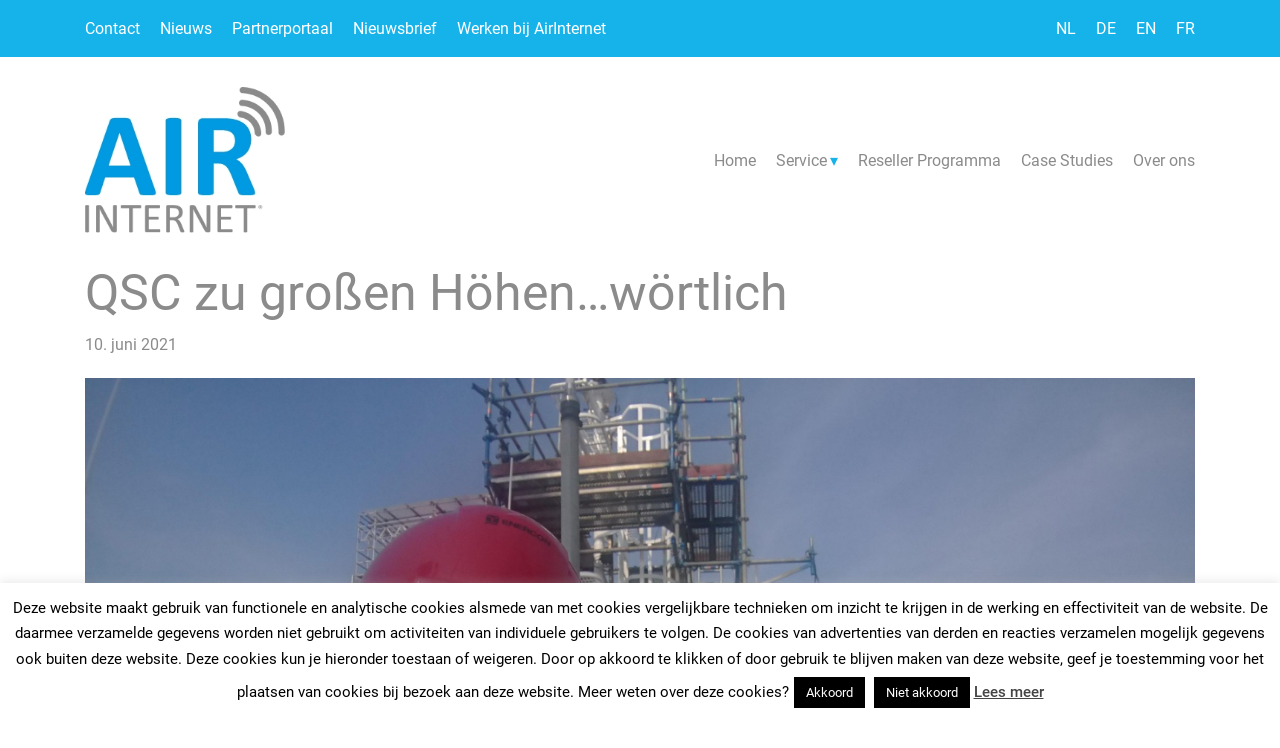

--- FILE ---
content_type: text/html; charset=UTF-8
request_url: https://airinternet.eu/2021/06/10/qsc-zu-grosen-hohen-wortlich/
body_size: 56796
content:
<!DOCTYPE html>

<html lang="nl-NL">

<head>
	
<meta charset="UTF-8" />
<meta name="viewport" content="width=device-width" />
<title>QSC zu großen Höhen...wörtlich - AirInternet</title>
<link rel="profile" href="https://gmpg.org/xfn/11" />
<link rel="pingback" href="https://airinternet.eu/xmlrpc.php" />
	
<link rel="stylesheet" href="https://airinternet.eu/wp-content/themes/airinternet-theme/css/all.css">	<!-- Font Awesome -->

<link rel="stylesheet" href="https://airinternet.eu/wp-content/themes/airinternet-theme/css/bootstrap.min.css" integrity="sha384-JcKb8q3iqJ61gNV9KGb8thSsNjpSL0n8PARn9HuZOnIxN0hoP+VmmDGMN5t9UJ0Z" crossorigin="anonymous">
	
<script src="https://airinternet.eu/wp-content/themes/airinternet-theme/js/modernizr.custom.js"></script>
		
<link rel="stylesheet" href="https://airinternet.eu/wp-content/themes/airinternet-theme/style.css" crossorigin="anonymous">

<meta name='robots' content='index, follow, max-image-preview:large, max-snippet:-1, max-video-preview:-1' />

	<!-- This site is optimized with the Yoast SEO plugin v23.5 - https://yoast.com/wordpress/plugins/seo/ -->
	<link rel="canonical" href="https://airinternet.eu/2021/06/10/qsc-zu-grosen-hohen-wortlich/" />
	<meta property="og:locale" content="nl_NL" />
	<meta property="og:type" content="article" />
	<meta property="og:title" content="QSC zu großen Höhen...wörtlich - AirInternet" />
	<meta property="og:description" content="Unser technischer Leiter Toine Theunissen 70 Meter in der Luft, um AirInternet zu installieren. Bei QCS hatten wir bereits die Möglichkeit, an vielen einzigartigen Projekten zu arbeiten. Unsere Partner im In- und Ausland überraschen uns immer wieder mit den unterschiedlichsten Projekten. Diesmal haben wir jedoch große Höhen erklommen, was die Projekte angeht&#8230; wörtlich! Unser Partner… Read More &raquo;" />
	<meta property="og:url" content="https://airinternet.eu/2021/06/10/qsc-zu-grosen-hohen-wortlich/" />
	<meta property="og:site_name" content="AirInternet" />
	<meta property="article:published_time" content="2021-06-10T06:31:22+00:00" />
	<meta property="article:modified_time" content="2021-06-10T07:16:43+00:00" />
	<meta property="og:image" content="https://airinternet.eu/wp-content/uploads/2021/06/MicrosoftTeams-image-5-scaled.jpg" />
	<meta property="og:image:width" content="2560" />
	<meta property="og:image:height" content="1920" />
	<meta property="og:image:type" content="image/jpeg" />
	<meta name="author" content="Ralph Rademakers" />
	<meta name="twitter:card" content="summary_large_image" />
	<meta name="twitter:label1" content="Geschreven door" />
	<meta name="twitter:data1" content="Ralph Rademakers" />
	<meta name="twitter:label2" content="Geschatte leestijd" />
	<meta name="twitter:data2" content="1 minuut" />
	<script type="application/ld+json" class="yoast-schema-graph">{"@context":"https://schema.org","@graph":[{"@type":"WebPage","@id":"https://airinternet.eu/2021/06/10/qsc-zu-grosen-hohen-wortlich/","url":"https://airinternet.eu/2021/06/10/qsc-zu-grosen-hohen-wortlich/","name":"QSC zu großen Höhen...wörtlich - AirInternet","isPartOf":{"@id":"https://airinternet.eu/#website"},"primaryImageOfPage":{"@id":"https://airinternet.eu/2021/06/10/qsc-zu-grosen-hohen-wortlich/#primaryimage"},"image":{"@id":"https://airinternet.eu/2021/06/10/qsc-zu-grosen-hohen-wortlich/#primaryimage"},"thumbnailUrl":"https://airinternet.eu/wp-content/uploads/2021/06/MicrosoftTeams-image-5-scaled.jpg","datePublished":"2021-06-10T06:31:22+00:00","dateModified":"2021-06-10T07:16:43+00:00","author":{"@id":"https://airinternet.eu/#/schema/person/5c7c6c15aaf3cecd17d6960ef5b64e5d"},"breadcrumb":{"@id":"https://airinternet.eu/2021/06/10/qsc-zu-grosen-hohen-wortlich/#breadcrumb"},"inLanguage":"nl-NL","potentialAction":[{"@type":"ReadAction","target":["https://airinternet.eu/2021/06/10/qsc-zu-grosen-hohen-wortlich/"]}]},{"@type":"ImageObject","inLanguage":"nl-NL","@id":"https://airinternet.eu/2021/06/10/qsc-zu-grosen-hohen-wortlich/#primaryimage","url":"https://airinternet.eu/wp-content/uploads/2021/06/MicrosoftTeams-image-5-scaled.jpg","contentUrl":"https://airinternet.eu/wp-content/uploads/2021/06/MicrosoftTeams-image-5-scaled.jpg","width":2560,"height":1920},{"@type":"BreadcrumbList","@id":"https://airinternet.eu/2021/06/10/qsc-zu-grosen-hohen-wortlich/#breadcrumb","itemListElement":[{"@type":"ListItem","position":1,"name":"Home","item":"https://airinternet.eu/"},{"@type":"ListItem","position":2,"name":"Nieuws","item":"https://airinternet.eu/nieuws/"},{"@type":"ListItem","position":3,"name":"QSC zu großen Höhen&#8230;wörtlich"}]},{"@type":"WebSite","@id":"https://airinternet.eu/#website","url":"https://airinternet.eu/","name":"AirInternet","description":"Internet Connectivity all over Europe!","potentialAction":[{"@type":"SearchAction","target":{"@type":"EntryPoint","urlTemplate":"https://airinternet.eu/?s={search_term_string}"},"query-input":{"@type":"PropertyValueSpecification","valueRequired":true,"valueName":"search_term_string"}}],"inLanguage":"nl-NL"},{"@type":"Person","@id":"https://airinternet.eu/#/schema/person/5c7c6c15aaf3cecd17d6960ef5b64e5d","name":"Ralph Rademakers","image":{"@type":"ImageObject","inLanguage":"nl-NL","@id":"https://airinternet.eu/#/schema/person/image/","url":"https://secure.gravatar.com/avatar/3f3e5e3dac5ce269fb43b8690f090d6d?s=96&d=mm&r=g","contentUrl":"https://secure.gravatar.com/avatar/3f3e5e3dac5ce269fb43b8690f090d6d?s=96&d=mm&r=g","caption":"Ralph Rademakers"},"url":"https://airinternet.eu/author/ralph/"}]}</script>
	<!-- / Yoast SEO plugin. -->


<link rel='dns-prefetch' href='//www.googletagmanager.com' />
<link rel="alternate" type="application/rss+xml" title="AirInternet &raquo; feed" href="https://airinternet.eu/feed/" />
<link rel="alternate" type="application/rss+xml" title="AirInternet &raquo; reactiesfeed" href="https://airinternet.eu/comments/feed/" />
<link rel="alternate" hreflang="x-default" href="https://airinternet.eu/2021/06/10/qsc-zu-grosen-hohen-wortlich/" />
<link rel="alternate" hreflang="nl-nl" href="https://airinternet.eu/2021/06/10/qsc-zu-grosen-hohen-wortlich/" />
<link rel="alternate" hreflang="de-de" href="https://airinternet-germany.eu/2021/06/10/qsc-zu-grosen-hohen-wortlich/" />
<link rel="alternate" hreflang="en-gb" href="https://airinternet-uk.eu/2021/06/10/qsc-zu-grosen-hohen-wortlich/" />
<script type="text/javascript">
/* <![CDATA[ */
window._wpemojiSettings = {"baseUrl":"https:\/\/s.w.org\/images\/core\/emoji\/14.0.0\/72x72\/","ext":".png","svgUrl":"https:\/\/s.w.org\/images\/core\/emoji\/14.0.0\/svg\/","svgExt":".svg","source":{"concatemoji":"https:\/\/airinternet.eu\/wp-includes\/js\/wp-emoji-release.min.js?ver=6.4.2"}};
/*! This file is auto-generated */
!function(i,n){var o,s,e;function c(e){try{var t={supportTests:e,timestamp:(new Date).valueOf()};sessionStorage.setItem(o,JSON.stringify(t))}catch(e){}}function p(e,t,n){e.clearRect(0,0,e.canvas.width,e.canvas.height),e.fillText(t,0,0);var t=new Uint32Array(e.getImageData(0,0,e.canvas.width,e.canvas.height).data),r=(e.clearRect(0,0,e.canvas.width,e.canvas.height),e.fillText(n,0,0),new Uint32Array(e.getImageData(0,0,e.canvas.width,e.canvas.height).data));return t.every(function(e,t){return e===r[t]})}function u(e,t,n){switch(t){case"flag":return n(e,"\ud83c\udff3\ufe0f\u200d\u26a7\ufe0f","\ud83c\udff3\ufe0f\u200b\u26a7\ufe0f")?!1:!n(e,"\ud83c\uddfa\ud83c\uddf3","\ud83c\uddfa\u200b\ud83c\uddf3")&&!n(e,"\ud83c\udff4\udb40\udc67\udb40\udc62\udb40\udc65\udb40\udc6e\udb40\udc67\udb40\udc7f","\ud83c\udff4\u200b\udb40\udc67\u200b\udb40\udc62\u200b\udb40\udc65\u200b\udb40\udc6e\u200b\udb40\udc67\u200b\udb40\udc7f");case"emoji":return!n(e,"\ud83e\udef1\ud83c\udffb\u200d\ud83e\udef2\ud83c\udfff","\ud83e\udef1\ud83c\udffb\u200b\ud83e\udef2\ud83c\udfff")}return!1}function f(e,t,n){var r="undefined"!=typeof WorkerGlobalScope&&self instanceof WorkerGlobalScope?new OffscreenCanvas(300,150):i.createElement("canvas"),a=r.getContext("2d",{willReadFrequently:!0}),o=(a.textBaseline="top",a.font="600 32px Arial",{});return e.forEach(function(e){o[e]=t(a,e,n)}),o}function t(e){var t=i.createElement("script");t.src=e,t.defer=!0,i.head.appendChild(t)}"undefined"!=typeof Promise&&(o="wpEmojiSettingsSupports",s=["flag","emoji"],n.supports={everything:!0,everythingExceptFlag:!0},e=new Promise(function(e){i.addEventListener("DOMContentLoaded",e,{once:!0})}),new Promise(function(t){var n=function(){try{var e=JSON.parse(sessionStorage.getItem(o));if("object"==typeof e&&"number"==typeof e.timestamp&&(new Date).valueOf()<e.timestamp+604800&&"object"==typeof e.supportTests)return e.supportTests}catch(e){}return null}();if(!n){if("undefined"!=typeof Worker&&"undefined"!=typeof OffscreenCanvas&&"undefined"!=typeof URL&&URL.createObjectURL&&"undefined"!=typeof Blob)try{var e="postMessage("+f.toString()+"("+[JSON.stringify(s),u.toString(),p.toString()].join(",")+"));",r=new Blob([e],{type:"text/javascript"}),a=new Worker(URL.createObjectURL(r),{name:"wpTestEmojiSupports"});return void(a.onmessage=function(e){c(n=e.data),a.terminate(),t(n)})}catch(e){}c(n=f(s,u,p))}t(n)}).then(function(e){for(var t in e)n.supports[t]=e[t],n.supports.everything=n.supports.everything&&n.supports[t],"flag"!==t&&(n.supports.everythingExceptFlag=n.supports.everythingExceptFlag&&n.supports[t]);n.supports.everythingExceptFlag=n.supports.everythingExceptFlag&&!n.supports.flag,n.DOMReady=!1,n.readyCallback=function(){n.DOMReady=!0}}).then(function(){return e}).then(function(){var e;n.supports.everything||(n.readyCallback(),(e=n.source||{}).concatemoji?t(e.concatemoji):e.wpemoji&&e.twemoji&&(t(e.twemoji),t(e.wpemoji)))}))}((window,document),window._wpemojiSettings);
/* ]]> */
</script>
<style id='wp-emoji-styles-inline-css' type='text/css'>

	img.wp-smiley, img.emoji {
		display: inline !important;
		border: none !important;
		box-shadow: none !important;
		height: 1em !important;
		width: 1em !important;
		margin: 0 0.07em !important;
		vertical-align: -0.1em !important;
		background: none !important;
		padding: 0 !important;
	}
</style>
<link rel='stylesheet' id='wp-block-library-css' href='https://airinternet.eu/wp-includes/css/dist/block-library/style.min.css?ver=6.4.2' type='text/css' media='all' />
<style id='wp-block-library-theme-inline-css' type='text/css'>
.wp-block-audio figcaption{color:#555;font-size:13px;text-align:center}.is-dark-theme .wp-block-audio figcaption{color:hsla(0,0%,100%,.65)}.wp-block-audio{margin:0 0 1em}.wp-block-code{border:1px solid #ccc;border-radius:4px;font-family:Menlo,Consolas,monaco,monospace;padding:.8em 1em}.wp-block-embed figcaption{color:#555;font-size:13px;text-align:center}.is-dark-theme .wp-block-embed figcaption{color:hsla(0,0%,100%,.65)}.wp-block-embed{margin:0 0 1em}.blocks-gallery-caption{color:#555;font-size:13px;text-align:center}.is-dark-theme .blocks-gallery-caption{color:hsla(0,0%,100%,.65)}.wp-block-image figcaption{color:#555;font-size:13px;text-align:center}.is-dark-theme .wp-block-image figcaption{color:hsla(0,0%,100%,.65)}.wp-block-image{margin:0 0 1em}.wp-block-pullquote{border-bottom:4px solid;border-top:4px solid;color:currentColor;margin-bottom:1.75em}.wp-block-pullquote cite,.wp-block-pullquote footer,.wp-block-pullquote__citation{color:currentColor;font-size:.8125em;font-style:normal;text-transform:uppercase}.wp-block-quote{border-left:.25em solid;margin:0 0 1.75em;padding-left:1em}.wp-block-quote cite,.wp-block-quote footer{color:currentColor;font-size:.8125em;font-style:normal;position:relative}.wp-block-quote.has-text-align-right{border-left:none;border-right:.25em solid;padding-left:0;padding-right:1em}.wp-block-quote.has-text-align-center{border:none;padding-left:0}.wp-block-quote.is-large,.wp-block-quote.is-style-large,.wp-block-quote.is-style-plain{border:none}.wp-block-search .wp-block-search__label{font-weight:700}.wp-block-search__button{border:1px solid #ccc;padding:.375em .625em}:where(.wp-block-group.has-background){padding:1.25em 2.375em}.wp-block-separator.has-css-opacity{opacity:.4}.wp-block-separator{border:none;border-bottom:2px solid;margin-left:auto;margin-right:auto}.wp-block-separator.has-alpha-channel-opacity{opacity:1}.wp-block-separator:not(.is-style-wide):not(.is-style-dots){width:100px}.wp-block-separator.has-background:not(.is-style-dots){border-bottom:none;height:1px}.wp-block-separator.has-background:not(.is-style-wide):not(.is-style-dots){height:2px}.wp-block-table{margin:0 0 1em}.wp-block-table td,.wp-block-table th{word-break:normal}.wp-block-table figcaption{color:#555;font-size:13px;text-align:center}.is-dark-theme .wp-block-table figcaption{color:hsla(0,0%,100%,.65)}.wp-block-video figcaption{color:#555;font-size:13px;text-align:center}.is-dark-theme .wp-block-video figcaption{color:hsla(0,0%,100%,.65)}.wp-block-video{margin:0 0 1em}.wp-block-template-part.has-background{margin-bottom:0;margin-top:0;padding:1.25em 2.375em}
</style>
<style id='classic-theme-styles-inline-css' type='text/css'>
/*! This file is auto-generated */
.wp-block-button__link{color:#fff;background-color:#32373c;border-radius:9999px;box-shadow:none;text-decoration:none;padding:calc(.667em + 2px) calc(1.333em + 2px);font-size:1.125em}.wp-block-file__button{background:#32373c;color:#fff;text-decoration:none}
</style>
<style id='global-styles-inline-css' type='text/css'>
body{--wp--preset--color--black: #000000;--wp--preset--color--cyan-bluish-gray: #abb8c3;--wp--preset--color--white: #fff;--wp--preset--color--pale-pink: #f78da7;--wp--preset--color--vivid-red: #cf2e2e;--wp--preset--color--luminous-vivid-orange: #ff6900;--wp--preset--color--luminous-vivid-amber: #fcb900;--wp--preset--color--light-green-cyan: #7bdcb5;--wp--preset--color--vivid-green-cyan: #00d084;--wp--preset--color--pale-cyan-blue: #8ed1fc;--wp--preset--color--vivid-cyan-blue: #0693e3;--wp--preset--color--vivid-purple: #9b51e0;--wp--preset--color--blue: #21759b;--wp--preset--color--dark-gray: #444;--wp--preset--color--medium-gray: #9f9f9f;--wp--preset--color--light-gray: #e6e6e6;--wp--preset--gradient--vivid-cyan-blue-to-vivid-purple: linear-gradient(135deg,rgba(6,147,227,1) 0%,rgb(155,81,224) 100%);--wp--preset--gradient--light-green-cyan-to-vivid-green-cyan: linear-gradient(135deg,rgb(122,220,180) 0%,rgb(0,208,130) 100%);--wp--preset--gradient--luminous-vivid-amber-to-luminous-vivid-orange: linear-gradient(135deg,rgba(252,185,0,1) 0%,rgba(255,105,0,1) 100%);--wp--preset--gradient--luminous-vivid-orange-to-vivid-red: linear-gradient(135deg,rgba(255,105,0,1) 0%,rgb(207,46,46) 100%);--wp--preset--gradient--very-light-gray-to-cyan-bluish-gray: linear-gradient(135deg,rgb(238,238,238) 0%,rgb(169,184,195) 100%);--wp--preset--gradient--cool-to-warm-spectrum: linear-gradient(135deg,rgb(74,234,220) 0%,rgb(151,120,209) 20%,rgb(207,42,186) 40%,rgb(238,44,130) 60%,rgb(251,105,98) 80%,rgb(254,248,76) 100%);--wp--preset--gradient--blush-light-purple: linear-gradient(135deg,rgb(255,206,236) 0%,rgb(152,150,240) 100%);--wp--preset--gradient--blush-bordeaux: linear-gradient(135deg,rgb(254,205,165) 0%,rgb(254,45,45) 50%,rgb(107,0,62) 100%);--wp--preset--gradient--luminous-dusk: linear-gradient(135deg,rgb(255,203,112) 0%,rgb(199,81,192) 50%,rgb(65,88,208) 100%);--wp--preset--gradient--pale-ocean: linear-gradient(135deg,rgb(255,245,203) 0%,rgb(182,227,212) 50%,rgb(51,167,181) 100%);--wp--preset--gradient--electric-grass: linear-gradient(135deg,rgb(202,248,128) 0%,rgb(113,206,126) 100%);--wp--preset--gradient--midnight: linear-gradient(135deg,rgb(2,3,129) 0%,rgb(40,116,252) 100%);--wp--preset--font-size--small: 13px;--wp--preset--font-size--medium: 20px;--wp--preset--font-size--large: 36px;--wp--preset--font-size--x-large: 42px;--wp--preset--spacing--20: 0.44rem;--wp--preset--spacing--30: 0.67rem;--wp--preset--spacing--40: 1rem;--wp--preset--spacing--50: 1.5rem;--wp--preset--spacing--60: 2.25rem;--wp--preset--spacing--70: 3.38rem;--wp--preset--spacing--80: 5.06rem;--wp--preset--shadow--natural: 6px 6px 9px rgba(0, 0, 0, 0.2);--wp--preset--shadow--deep: 12px 12px 50px rgba(0, 0, 0, 0.4);--wp--preset--shadow--sharp: 6px 6px 0px rgba(0, 0, 0, 0.2);--wp--preset--shadow--outlined: 6px 6px 0px -3px rgba(255, 255, 255, 1), 6px 6px rgba(0, 0, 0, 1);--wp--preset--shadow--crisp: 6px 6px 0px rgba(0, 0, 0, 1);}:where(.is-layout-flex){gap: 0.5em;}:where(.is-layout-grid){gap: 0.5em;}body .is-layout-flow > .alignleft{float: left;margin-inline-start: 0;margin-inline-end: 2em;}body .is-layout-flow > .alignright{float: right;margin-inline-start: 2em;margin-inline-end: 0;}body .is-layout-flow > .aligncenter{margin-left: auto !important;margin-right: auto !important;}body .is-layout-constrained > .alignleft{float: left;margin-inline-start: 0;margin-inline-end: 2em;}body .is-layout-constrained > .alignright{float: right;margin-inline-start: 2em;margin-inline-end: 0;}body .is-layout-constrained > .aligncenter{margin-left: auto !important;margin-right: auto !important;}body .is-layout-constrained > :where(:not(.alignleft):not(.alignright):not(.alignfull)){max-width: var(--wp--style--global--content-size);margin-left: auto !important;margin-right: auto !important;}body .is-layout-constrained > .alignwide{max-width: var(--wp--style--global--wide-size);}body .is-layout-flex{display: flex;}body .is-layout-flex{flex-wrap: wrap;align-items: center;}body .is-layout-flex > *{margin: 0;}body .is-layout-grid{display: grid;}body .is-layout-grid > *{margin: 0;}:where(.wp-block-columns.is-layout-flex){gap: 2em;}:where(.wp-block-columns.is-layout-grid){gap: 2em;}:where(.wp-block-post-template.is-layout-flex){gap: 1.25em;}:where(.wp-block-post-template.is-layout-grid){gap: 1.25em;}.has-black-color{color: var(--wp--preset--color--black) !important;}.has-cyan-bluish-gray-color{color: var(--wp--preset--color--cyan-bluish-gray) !important;}.has-white-color{color: var(--wp--preset--color--white) !important;}.has-pale-pink-color{color: var(--wp--preset--color--pale-pink) !important;}.has-vivid-red-color{color: var(--wp--preset--color--vivid-red) !important;}.has-luminous-vivid-orange-color{color: var(--wp--preset--color--luminous-vivid-orange) !important;}.has-luminous-vivid-amber-color{color: var(--wp--preset--color--luminous-vivid-amber) !important;}.has-light-green-cyan-color{color: var(--wp--preset--color--light-green-cyan) !important;}.has-vivid-green-cyan-color{color: var(--wp--preset--color--vivid-green-cyan) !important;}.has-pale-cyan-blue-color{color: var(--wp--preset--color--pale-cyan-blue) !important;}.has-vivid-cyan-blue-color{color: var(--wp--preset--color--vivid-cyan-blue) !important;}.has-vivid-purple-color{color: var(--wp--preset--color--vivid-purple) !important;}.has-black-background-color{background-color: var(--wp--preset--color--black) !important;}.has-cyan-bluish-gray-background-color{background-color: var(--wp--preset--color--cyan-bluish-gray) !important;}.has-white-background-color{background-color: var(--wp--preset--color--white) !important;}.has-pale-pink-background-color{background-color: var(--wp--preset--color--pale-pink) !important;}.has-vivid-red-background-color{background-color: var(--wp--preset--color--vivid-red) !important;}.has-luminous-vivid-orange-background-color{background-color: var(--wp--preset--color--luminous-vivid-orange) !important;}.has-luminous-vivid-amber-background-color{background-color: var(--wp--preset--color--luminous-vivid-amber) !important;}.has-light-green-cyan-background-color{background-color: var(--wp--preset--color--light-green-cyan) !important;}.has-vivid-green-cyan-background-color{background-color: var(--wp--preset--color--vivid-green-cyan) !important;}.has-pale-cyan-blue-background-color{background-color: var(--wp--preset--color--pale-cyan-blue) !important;}.has-vivid-cyan-blue-background-color{background-color: var(--wp--preset--color--vivid-cyan-blue) !important;}.has-vivid-purple-background-color{background-color: var(--wp--preset--color--vivid-purple) !important;}.has-black-border-color{border-color: var(--wp--preset--color--black) !important;}.has-cyan-bluish-gray-border-color{border-color: var(--wp--preset--color--cyan-bluish-gray) !important;}.has-white-border-color{border-color: var(--wp--preset--color--white) !important;}.has-pale-pink-border-color{border-color: var(--wp--preset--color--pale-pink) !important;}.has-vivid-red-border-color{border-color: var(--wp--preset--color--vivid-red) !important;}.has-luminous-vivid-orange-border-color{border-color: var(--wp--preset--color--luminous-vivid-orange) !important;}.has-luminous-vivid-amber-border-color{border-color: var(--wp--preset--color--luminous-vivid-amber) !important;}.has-light-green-cyan-border-color{border-color: var(--wp--preset--color--light-green-cyan) !important;}.has-vivid-green-cyan-border-color{border-color: var(--wp--preset--color--vivid-green-cyan) !important;}.has-pale-cyan-blue-border-color{border-color: var(--wp--preset--color--pale-cyan-blue) !important;}.has-vivid-cyan-blue-border-color{border-color: var(--wp--preset--color--vivid-cyan-blue) !important;}.has-vivid-purple-border-color{border-color: var(--wp--preset--color--vivid-purple) !important;}.has-vivid-cyan-blue-to-vivid-purple-gradient-background{background: var(--wp--preset--gradient--vivid-cyan-blue-to-vivid-purple) !important;}.has-light-green-cyan-to-vivid-green-cyan-gradient-background{background: var(--wp--preset--gradient--light-green-cyan-to-vivid-green-cyan) !important;}.has-luminous-vivid-amber-to-luminous-vivid-orange-gradient-background{background: var(--wp--preset--gradient--luminous-vivid-amber-to-luminous-vivid-orange) !important;}.has-luminous-vivid-orange-to-vivid-red-gradient-background{background: var(--wp--preset--gradient--luminous-vivid-orange-to-vivid-red) !important;}.has-very-light-gray-to-cyan-bluish-gray-gradient-background{background: var(--wp--preset--gradient--very-light-gray-to-cyan-bluish-gray) !important;}.has-cool-to-warm-spectrum-gradient-background{background: var(--wp--preset--gradient--cool-to-warm-spectrum) !important;}.has-blush-light-purple-gradient-background{background: var(--wp--preset--gradient--blush-light-purple) !important;}.has-blush-bordeaux-gradient-background{background: var(--wp--preset--gradient--blush-bordeaux) !important;}.has-luminous-dusk-gradient-background{background: var(--wp--preset--gradient--luminous-dusk) !important;}.has-pale-ocean-gradient-background{background: var(--wp--preset--gradient--pale-ocean) !important;}.has-electric-grass-gradient-background{background: var(--wp--preset--gradient--electric-grass) !important;}.has-midnight-gradient-background{background: var(--wp--preset--gradient--midnight) !important;}.has-small-font-size{font-size: var(--wp--preset--font-size--small) !important;}.has-medium-font-size{font-size: var(--wp--preset--font-size--medium) !important;}.has-large-font-size{font-size: var(--wp--preset--font-size--large) !important;}.has-x-large-font-size{font-size: var(--wp--preset--font-size--x-large) !important;}
.wp-block-navigation a:where(:not(.wp-element-button)){color: inherit;}
:where(.wp-block-post-template.is-layout-flex){gap: 1.25em;}:where(.wp-block-post-template.is-layout-grid){gap: 1.25em;}
:where(.wp-block-columns.is-layout-flex){gap: 2em;}:where(.wp-block-columns.is-layout-grid){gap: 2em;}
.wp-block-pullquote{font-size: 1.5em;line-height: 1.6;}
</style>
<link rel='stylesheet' id='clonable-admin-bar-css' href='https://airinternet.eu/wp-content/plugins/clonable/services/../views/css/clonable-admin-bar.css?ver=6.4.2' type='text/css' media='all' />
<link rel='stylesheet' id='cookie-law-info-css' href='https://airinternet.eu/wp-content/plugins/cookie-law-info/legacy/public/css/cookie-law-info-public.css?ver=3.3.9.1' type='text/css' media='all' />
<link rel='stylesheet' id='cookie-law-info-gdpr-css' href='https://airinternet.eu/wp-content/plugins/cookie-law-info/legacy/public/css/cookie-law-info-gdpr.css?ver=3.3.9.1' type='text/css' media='all' />
<link rel='stylesheet' id='wpsl-styles-css' href='https://airinternet.eu/wp-content/plugins/wp-store-locator/css/styles.min.css?ver=2.2.261' type='text/css' media='all' />
<link rel='stylesheet' id='twentytwelve-style-css' href='https://airinternet.eu/wp-content/themes/airinternet-theme/style.css?ver=6.4.2' type='text/css' media='all' />
<!--[if lt IE 9]>
<link rel='stylesheet' id='twentytwelve-ie-css' href='https://airinternet.eu/wp-content/themes/airinternet-theme/css/ie.css?ver=20121010' type='text/css' media='all' />
<![endif]-->
<link rel='stylesheet' id='foxlis-geo-redirect-client-css' href='https://airinternet.eu/wp-content/plugins/foxlis-geo/client/css/redirect.css?ver=6.4.2' type='text/css' media='all' />
<script type="text/javascript" src="https://airinternet.eu/wp-includes/js/jquery/jquery.min.js?ver=3.7.1" id="jquery-core-js"></script>
<script type="text/javascript" src="https://airinternet.eu/wp-includes/js/jquery/jquery-migrate.min.js?ver=3.4.1" id="jquery-migrate-js"></script>
<script type="text/javascript" id="cookie-law-info-js-extra">
/* <![CDATA[ */
var Cli_Data = {"nn_cookie_ids":[],"cookielist":[],"non_necessary_cookies":[],"ccpaEnabled":"","ccpaRegionBased":"","ccpaBarEnabled":"","strictlyEnabled":["necessary","obligatoire"],"ccpaType":"gdpr","js_blocking":"","custom_integration":"","triggerDomRefresh":"","secure_cookies":""};
var cli_cookiebar_settings = {"animate_speed_hide":"500","animate_speed_show":"500","background":"#fff","border":"#444","border_on":"","button_1_button_colour":"#000","button_1_button_hover":"#000000","button_1_link_colour":"#fff","button_1_as_button":"1","button_1_new_win":"","button_2_button_colour":"#333","button_2_button_hover":"#292929","button_2_link_colour":"#444","button_2_as_button":"","button_2_hidebar":"","button_3_button_colour":"#000","button_3_button_hover":"#000000","button_3_link_colour":"#fff","button_3_as_button":"1","button_3_new_win":"","button_4_button_colour":"#000","button_4_button_hover":"#000000","button_4_link_colour":"#fff","button_4_as_button":"1","button_7_button_colour":"#61a229","button_7_button_hover":"#4e8221","button_7_link_colour":"#fff","button_7_as_button":"1","button_7_new_win":"","font_family":"inherit","header_fix":"","notify_animate_hide":"1","notify_animate_show":"","notify_div_id":"#cookie-law-info-bar","notify_position_horizontal":"right","notify_position_vertical":"bottom","scroll_close":"","scroll_close_reload":"","accept_close_reload":"","reject_close_reload":"","showagain_tab":"1","showagain_background":"#fff","showagain_border":"#000","showagain_div_id":"#cookie-law-info-again","showagain_x_position":"100px","text":"#000","show_once_yn":"","show_once":"10000","logging_on":"","as_popup":"","popup_overlay":"1","bar_heading_text":"","cookie_bar_as":"banner","popup_showagain_position":"bottom-right","widget_position":"left"};
var log_object = {"ajax_url":"https:\/\/airinternet.eu\/wp-admin\/admin-ajax.php"};
/* ]]> */
</script>
<script type="text/javascript" src="https://airinternet.eu/wp-content/plugins/cookie-law-info/legacy/public/js/cookie-law-info-public.js?ver=3.3.9.1" id="cookie-law-info-js"></script>
<script type="text/javascript" src="https://airinternet.eu/wp-content/plugins/foxlis-geo/client/js/redirect.js?ver=6.4.2" id="foxlis-geo-redirect-client-js"></script>
<script type="text/javascript" id="foxlis-geo-redirect-client-js-after">
/* <![CDATA[ */

(function () {
    
const request = obj => {
    return new Promise((resolve, reject) => {
        let xhr = new XMLHttpRequest();
        xhr.open(obj.method || "GET", obj.url);
        if (obj.headers) {
            Object.keys(obj.headers).forEach(key => {
                xhr.setRequestHeader(key, obj.headers[key]);
            });
        }
        xhr.onload = () => {
            if (xhr.status >= 200 && xhr.status < 300) {
                resolve(xhr.response);
            } else {
                reject(xhr.statusText);
            }
        };
        xhr.onerror = () => reject(xhr.statusText);
        xhr.send(obj.body);
    });
};

request({url: "/wp-json/foxlis-geo/v1/redirect/"})
    .then(data => {
        if (data === undefined || data === '[]' || data.length === 0) {
            return;
        }
        
        const redirectData = JSON.parse(data);
        
        if (["enable", "once"].includes(redirectData.redirectOption.status)) {
            window.location.href = redirectData.redirectUri;
        }
        
        if ("ask" === redirectData.redirectOption.status) {
            
const loaded = async function () {
    return await new Promise((resolve, reject) => {
        window.onload = function() {
            resolve();
        };
        
        if (document.readyState !== 'loading') {
            resolve();
        }
    });
}

loaded().then(() => {
    const askForm = document.createElement("div");

    askForm.classList.add("foxlis-geo-redirect-question");

    askForm.innerHTML =
        `<div class="foxlis-geo-redirect-question__container">` +
            `<span class="foxlis-geo-redirect-question__container_text">` +
                redirectData.redirectOption.question +
            `</span>` +
            `<button type="button" class="foxlis-geo-redirect-question__container_button-confirm js-foxlis-geo-question-confirm">` +
                redirectData.redirectOption.confirm +
            `</button>` +
            `<button type="button" class="foxlis-geo-redirect-question__container_button-cancel js-foxlis-geo-question-cancel">` +
                redirectData.redirectOption.cancel +
            `</button>` +
        `</div>`
    ;

    document.body.appendChild(askForm);

    document.addEventListener("click", function (e) {
        const target = e.target;

        if (
            target.classList.contains("js-foxlis-geo-question-confirm")
            || target.classList.contains("js-foxlis-geo-question-cancel")
        ) {
            if (target.classList.contains("js-foxlis-geo-question-confirm")) {
                window.location.href = redirectData.redirectUri;
            }
    
            if (target.classList.contains("js-foxlis-geo-question-cancel")) {
                target.parentElement.remove();
            }
            
            document.cookie = "foxlis-geo-redirect-question-answer=1; path=/; max-age=" + 60*60*24*30;
        }
    });
});

        }
    })
    .catch(error => {
        console.log(error);
    });

})();
/* ]]> */
</script>
<link rel="https://api.w.org/" href="https://airinternet.eu/wp-json/" /><link rel="alternate" type="application/json" href="https://airinternet.eu/wp-json/wp/v2/posts/5116" /><link rel="EditURI" type="application/rsd+xml" title="RSD" href="https://airinternet.eu/xmlrpc.php?rsd" />

<link rel='shortlink' href='https://airinternet.eu/?p=5116' />
<link rel="alternate" type="application/json+oembed" href="https://airinternet.eu/wp-json/oembed/1.0/embed?url=https%3A%2F%2Fairinternet.eu%2F2021%2F06%2F10%2Fqsc-zu-grosen-hohen-wortlich%2F" />
<link rel="alternate" type="text/xml+oembed" href="https://airinternet.eu/wp-json/oembed/1.0/embed?url=https%3A%2F%2Fairinternet.eu%2F2021%2F06%2F10%2Fqsc-zu-grosen-hohen-wortlich%2F&#038;format=xml" />
<meta name="generator" content="Site Kit by Google 1.171.0" /><script type='text/javascript' data-cfasync='false'>var _mmunch = {'front': false, 'page': false, 'post': false, 'category': false, 'author': false, 'search': false, 'attachment': false, 'tag': false};_mmunch['post'] = true; _mmunch['postData'] = {"ID":5116,"post_name":"qsc-zu-grosen-hohen-wortlich","post_title":"QSC zu gro\u00dfen H\u00f6hen...w\u00f6rtlich","post_type":"post","post_author":"5","post_status":"publish"}; _mmunch['postCategories'] = [{"term_id":38,"name":"Nieuws","slug":"nieuws","term_group":0,"term_taxonomy_id":38,"taxonomy":"category","description":"","parent":0,"count":38,"filter":"raw","cat_ID":38,"category_count":38,"category_description":"","cat_name":"Nieuws","category_nicename":"nieuws","category_parent":0}]; _mmunch['postTags'] = false; _mmunch['postAuthor'] = {"name":"Ralph Rademakers","ID":5};</script><script data-cfasync="false" src="//a.mailmunch.co/app/v1/site.js" id="mailmunch-script" data-plugin="mc_mm" data-mailmunch-site-id="760683" async></script><link rel="icon" href="https://airinternet.eu/wp-content/uploads/2023/12/cropped-airinternet-favicon-32x32.png" sizes="32x32" />
<link rel="icon" href="https://airinternet.eu/wp-content/uploads/2023/12/cropped-airinternet-favicon-192x192.png" sizes="192x192" />
<link rel="apple-touch-icon" href="https://airinternet.eu/wp-content/uploads/2023/12/cropped-airinternet-favicon-180x180.png" />
<meta name="msapplication-TileImage" content="https://airinternet.eu/wp-content/uploads/2023/12/cropped-airinternet-favicon-270x270.png" />
		<style type="text/css" id="wp-custom-css">
			.first-view{
	height: auto;
}

.col-lg-9{
	flex: none;
	max-width: 100%;
}		</style>
		<style id="wpforms-css-vars-root">
				:root {
					--wpforms-field-border-radius: 3px;
--wpforms-field-border-style: solid;
--wpforms-field-border-size: 1px;
--wpforms-field-background-color: #ffffff;
--wpforms-field-border-color: rgba( 0, 0, 0, 0.25 );
--wpforms-field-border-color-spare: rgba( 0, 0, 0, 0.25 );
--wpforms-field-text-color: rgba( 0, 0, 0, 0.7 );
--wpforms-field-menu-color: #ffffff;
--wpforms-label-color: rgba( 0, 0, 0, 0.85 );
--wpforms-label-sublabel-color: rgba( 0, 0, 0, 0.55 );
--wpforms-label-error-color: #d63637;
--wpforms-button-border-radius: 3px;
--wpforms-button-border-style: none;
--wpforms-button-border-size: 1px;
--wpforms-button-background-color: #066aab;
--wpforms-button-border-color: #066aab;
--wpforms-button-text-color: #ffffff;
--wpforms-page-break-color: #066aab;
--wpforms-background-image: none;
--wpforms-background-position: center center;
--wpforms-background-repeat: no-repeat;
--wpforms-background-size: cover;
--wpforms-background-width: 100px;
--wpforms-background-height: 100px;
--wpforms-background-color: rgba( 0, 0, 0, 0 );
--wpforms-background-url: none;
--wpforms-container-padding: 0px;
--wpforms-container-border-style: none;
--wpforms-container-border-width: 1px;
--wpforms-container-border-color: #000000;
--wpforms-container-border-radius: 3px;
--wpforms-field-size-input-height: 43px;
--wpforms-field-size-input-spacing: 15px;
--wpforms-field-size-font-size: 16px;
--wpforms-field-size-line-height: 19px;
--wpforms-field-size-padding-h: 14px;
--wpforms-field-size-checkbox-size: 16px;
--wpforms-field-size-sublabel-spacing: 5px;
--wpforms-field-size-icon-size: 1;
--wpforms-label-size-font-size: 16px;
--wpforms-label-size-line-height: 19px;
--wpforms-label-size-sublabel-font-size: 14px;
--wpforms-label-size-sublabel-line-height: 17px;
--wpforms-button-size-font-size: 17px;
--wpforms-button-size-height: 41px;
--wpforms-button-size-padding-h: 15px;
--wpforms-button-size-margin-top: 10px;
--wpforms-container-shadow-size-box-shadow: none;

				}
			</style>	
</head>

<body class="post-template post-template-elementor_header_footer single single-post postid-5116 single-format-standard wp-embed-responsive full-width">
<header>

	<div class="pre-header">

		<div class="container">

			<div class="row">

				<div class="order-2 order-sm-1 col-12 col-sm-8">

					<nav><div class="menu-pre-header-nav-container"><ul id="menu-pre-header-nav" class="pre-header-nav"><li id="menu-item-6811" class="menu-item menu-item-type-post_type menu-item-object-page menu-item-6811"><a href="https://airinternet.eu/contact/">Contact</a></li>
<li id="menu-item-6824" class="menu-item menu-item-type-post_type menu-item-object-page current_page_parent menu-item-6824"><a href="https://airinternet.eu/nieuws/">Nieuws</a></li>
<li id="menu-item-6808" class="menu-item menu-item-type-custom menu-item-object-custom menu-item-6808"><a href="https://www.portal-online.eu/">Partnerportaal</a></li>
<li id="menu-item-7302" class="menu-item menu-item-type-post_type menu-item-object-page menu-item-7302"><a href="https://airinternet.eu/nieuwsbrief/">Nieuwsbrief</a></li>
<li id="menu-item-7420" class="menu-item menu-item-type-post_type menu-item-object-page menu-item-7420"><a href="https://airinternet.eu/werken-bij-airinternet/">Werken bij AirInternet</a></li>
</ul></div></nav>

				</div> <!-- Ende .col -->
				
				<div class="order-1 order-sm-2 col-12 col-sm-4">

					<nav class="languages"><div class="menu-sprachen-container"><ul id="menu-sprachen" class="language-nav"><li id="menu-item-7017" class="menu-item menu-item-type-custom menu-item-object-custom menu-item-home menu-item-7017"><a href="https://airinternet.eu">NL</a></li>
<li id="menu-item-7018" class="menu-item menu-item-type-custom menu-item-object-custom menu-item-7018"><a href="https://airinternet-germany.eu/">DE</a></li>
<li id="menu-item-7019" class="menu-item menu-item-type-custom menu-item-object-custom menu-item-7019"><a href="https://airinternet-uk.eu">EN</a></li>
<li id="menu-item-7126" class="menu-item menu-item-type-custom menu-item-object-custom menu-item-7126"><a href="http://www.airinternet-france.eu">FR</a></li>
</ul></div></nav>

				</div> <!-- Ende .col -->

			</div> <!-- Ende .row -->

		</div> <!-- Ende .container -->

	</div> <!-- pre-header -->

	<div class="container">

		<div class="row flex">

			<div class="col-6 col-md-2">

				<a href="https://airinternet.eu/"><img src="https://airinternet.eu/wp-content/uploads/2023/08/airinternet-logo.jpg" class="logo"></a>

			</div> <!-- Ende .col -->

			<div class="col flex-vertical">

				<nav class="main-nav"><div class="menu-main-nav-container"><ul id="menu-main-nav" class="fullscreen-menu"><li id="menu-item-6831" class="menu-item menu-item-type-post_type menu-item-object-page menu-item-home menu-item-6831"><a href="https://airinternet.eu/">Home</a></li>
<li id="menu-item-6826" class="menu-item menu-item-type-custom menu-item-object-custom menu-item-has-children menu-item-6826"><a href="#">Service</a>
<ul class="sub-menu">
	<li id="menu-item-6827" class="menu-item menu-item-type-post_type menu-item-object-page menu-item-6827"><a href="https://airinternet.eu/airinternet-connectiviteit/">AirInternet Connectiviteit</a></li>
	<li id="menu-item-6896" class="menu-item menu-item-type-post_type menu-item-object-page menu-item-6896"><a href="https://airinternet.eu/sd-wan-2/">SD-WAN</a></li>
	<li id="menu-item-7118" class="menu-item menu-item-type-post_type menu-item-object-page menu-item-7118"><a href="https://airinternet.eu/airinternet-5g-turbo/">AirInternet 5G Turbo</a></li>
	<li id="menu-item-7292" class="menu-item menu-item-type-post_type menu-item-object-page menu-item-7292"><a href="https://airinternet.eu/private-5g/">Private 5G</a></li>
	<li id="menu-item-6895" class="menu-item menu-item-type-post_type menu-item-object-page menu-item-6895"><a href="https://airinternet.eu/management-platform/">Management Platform</a></li>
</ul>
</li>
<li id="menu-item-6829" class="menu-item menu-item-type-post_type menu-item-object-page menu-item-6829"><a href="https://airinternet.eu/resellerprogramma/">Reseller Programma</a></li>
<li id="menu-item-6828" class="menu-item menu-item-type-post_type menu-item-object-page menu-item-6828"><a href="https://airinternet.eu/case-studies/">Case Studies</a></li>
<li id="menu-item-6846" class="menu-item menu-item-type-post_type menu-item-object-page menu-item-6846"><a href="https://airinternet.eu/over-ons/">Over ons</a></li>
</ul></div></nav>

				<i id="trigger-overlay" class="fas fa-bars"></i>

			</div> <!-- Ende .col -->

		</div> <!-- Ende .row -->

	</div> <!-- Ende .container -->

</header>

<div class="overlay overlay-slidedown flex">

	<button type="button" class="overlay-close">Close</button>
	<nav>
		<div class="menu-main-nav-container"><ul id="menu-main-nav-1" class="fullscreen-menu"><li class="menu-item menu-item-type-post_type menu-item-object-page menu-item-home menu-item-6831"><a href="https://airinternet.eu/">Home</a></li>
<li class="menu-item menu-item-type-custom menu-item-object-custom menu-item-has-children menu-item-6826"><a href="#">Service</a>
<ul class="sub-menu">
	<li class="menu-item menu-item-type-post_type menu-item-object-page menu-item-6827"><a href="https://airinternet.eu/airinternet-connectiviteit/">AirInternet Connectiviteit</a></li>
	<li class="menu-item menu-item-type-post_type menu-item-object-page menu-item-6896"><a href="https://airinternet.eu/sd-wan-2/">SD-WAN</a></li>
	<li class="menu-item menu-item-type-post_type menu-item-object-page menu-item-7118"><a href="https://airinternet.eu/airinternet-5g-turbo/">AirInternet 5G Turbo</a></li>
	<li class="menu-item menu-item-type-post_type menu-item-object-page menu-item-7292"><a href="https://airinternet.eu/private-5g/">Private 5G</a></li>
	<li class="menu-item menu-item-type-post_type menu-item-object-page menu-item-6895"><a href="https://airinternet.eu/management-platform/">Management Platform</a></li>
</ul>
</li>
<li class="menu-item menu-item-type-post_type menu-item-object-page menu-item-6829"><a href="https://airinternet.eu/resellerprogramma/">Reseller Programma</a></li>
<li class="menu-item menu-item-type-post_type menu-item-object-page menu-item-6828"><a href="https://airinternet.eu/case-studies/">Case Studies</a></li>
<li class="menu-item menu-item-type-post_type menu-item-object-page menu-item-6846"><a href="https://airinternet.eu/over-ons/">Over ons</a></li>
</ul></div>	</nav>

</div> <!-- Ende .overlay -->

	<div class="content">

		<div class="container">

			<div class="row">

				<div class="col">

					
						<h1>QSC zu großen Höhen&#8230;wörtlich</h1>
					
						<p>10. juni 2021</p>
					
						<img class="beitragsbild" src="https://airinternet.eu/wp-content/uploads/2021/06/MicrosoftTeams-image-5-scaled.jpg">

						<div class='mailmunch-forms-before-post' style='display: none !important;'></div><p><img decoding="async" width="2560" height="1920" src="https://airinternet.eu/wp-content/uploads/2021/06/MicrosoftTeams-image-5-scaled.jpg" alt="" loading="lazy" srcset="https://airinternet.eu/wp-content/uploads/2021/06/MicrosoftTeams-image-5-scaled.jpg 2560w, https://airinternet.eu/wp-content/uploads/2021/06/MicrosoftTeams-image-5-300x225.jpg 300w, https://airinternet.eu/wp-content/uploads/2021/06/MicrosoftTeams-image-5-1024x768.jpg 1024w, https://airinternet.eu/wp-content/uploads/2021/06/MicrosoftTeams-image-5-768x576.jpg 768w, https://airinternet.eu/wp-content/uploads/2021/06/MicrosoftTeams-image-5-1536x1152.jpg 1536w, https://airinternet.eu/wp-content/uploads/2021/06/MicrosoftTeams-image-5-2048x1536.jpg 2048w, https://airinternet.eu/wp-content/uploads/2021/06/MicrosoftTeams-image-5-1568x1176.jpg 1568w" sizes="(max-width: 2560px) 100vw, 2560px" />														</p>
<h6 style="text-align: center;"><em>Unser technischer Leiter Toine Theunissen 70 Meter in der Luft, um AirInternet zu installieren.</em></h6>
<p style="text-align: left;">Bei QCS hatten wir bereits die Möglichkeit, an vielen einzigartigen Projekten zu arbeiten. Unsere Partner im In- und Ausland überraschen uns immer wieder mit den unterschiedlichsten Projekten. Diesmal haben wir jedoch große Höhen erklommen, was die Projekte angeht&#8230; wörtlich! Unser Partner Rian bat uns, eine AirInternet-Verbindung für eine Bohrplattform bereitzustellen. Diese Plattform besucht den Hafen hin und wieder und möchte 4G-Internet nutzen. Aber auch an der Nordsee selbst wird die 4G-Abdeckung immer besser, dank der auf Windmühlen montierten Sendemasten. Auf diese Weise kann AirInternet immer mehr auch mitten im Meer genutzt werden. Eine unglaubliche Alternative für extrem teure Satellitenverbindungen. In naher Zukunft werden weitere Bohrinseln mit AirInternet betrieben. Der einzige Nachteil dieses Projekts ist, dass jemand in einem kleinen Korb 70 Meter hochgezogen werden muss, bevor die Geräte installiert werden können. Diesmal gab sich unser technischer Leiter Toine Theunissen die Ehre, so dass die Plattform nun über eine perfekte und schnelle AirInternet-Verbindung läuft!</p><div class='mailmunch-forms-in-post-middle' style='display: none !important;'></div>
<p>												<img decoding="async" width="576" height="1024" src="https://airinternet.eu/wp-content/uploads/2021/06/MicrosoftTeams-image-3-576x1024.jpg" alt="" loading="lazy" srcset="https://airinternet.eu/wp-content/uploads/2021/06/MicrosoftTeams-image-3-576x1024.jpg 576w, https://airinternet.eu/wp-content/uploads/2021/06/MicrosoftTeams-image-3-169x300.jpg 169w, https://airinternet.eu/wp-content/uploads/2021/06/MicrosoftTeams-image-3-768x1365.jpg 768w, https://airinternet.eu/wp-content/uploads/2021/06/MicrosoftTeams-image-3-864x1536.jpg 864w, https://airinternet.eu/wp-content/uploads/2021/06/MicrosoftTeams-image-3.jpg 1150w" sizes="(max-width: 576px) 100vw, 576px" /><br />
												<img decoding="async" width="576" height="1024" src="https://airinternet.eu/wp-content/uploads/2021/06/MicrosoftTeams-image-2-576x1024.jpg" alt="" loading="lazy" srcset="https://airinternet.eu/wp-content/uploads/2021/06/MicrosoftTeams-image-2-576x1024.jpg 576w, https://airinternet.eu/wp-content/uploads/2021/06/MicrosoftTeams-image-2-169x300.jpg 169w, https://airinternet.eu/wp-content/uploads/2021/06/MicrosoftTeams-image-2-768x1365.jpg 768w, https://airinternet.eu/wp-content/uploads/2021/06/MicrosoftTeams-image-2-864x1536.jpg 864w, https://airinternet.eu/wp-content/uploads/2021/06/MicrosoftTeams-image-2.jpg 1150w" sizes="(max-width: 576px) 100vw, 576px" /><br />
												<img decoding="async" width="576" height="1024" src="https://airinternet.eu/wp-content/uploads/2021/06/MicrosoftTeams-image-1-576x1024.jpg" alt="" loading="lazy" srcset="https://airinternet.eu/wp-content/uploads/2021/06/MicrosoftTeams-image-1-576x1024.jpg 576w, https://airinternet.eu/wp-content/uploads/2021/06/MicrosoftTeams-image-1-169x300.jpg 169w, https://airinternet.eu/wp-content/uploads/2021/06/MicrosoftTeams-image-1-768x1365.jpg 768w, https://airinternet.eu/wp-content/uploads/2021/06/MicrosoftTeams-image-1-864x1536.jpg 864w, https://airinternet.eu/wp-content/uploads/2021/06/MicrosoftTeams-image-1.jpg 1150w" sizes="(max-width: 576px) 100vw, 576px" /></p>
<div class='mailmunch-forms-after-post' style='display: none !important;'></div>
					
				</div> <!-- Ende .col -->

			</div> <!-- Ende .row -->

		</div> <!-- Ende .container -->

	</div> <!-- Ende .content -->

<a class="back-to-top" href="#top">
	
	<i class="fa-solid fa-angle-up"></i>
	
</a>

<div class="newsletter lightblue-bg">
	
	<div class="container">
	
		<div class="row flex">
		
			<div class="col-md-6 col-lg-5">
				
				<h2><h2>Een partnernetwerk dat groeit. Groei mee!</h2>
<p>We informeren u graag over AirInternet en de mogelijkheden van ons partnerprogramma. Word onderdeel van een van de grootste netwerken voor mobiele connectiviteit!</p>
</h2>
				
			</div> <!-- Ende .col -->
			
			<div class="col-md-6 col-lg-7">
				
				<p><a class="button right" href="https://airinternet.eu/contact/" target="_blank" rel="noopener">Zet nu de eerste stap</a></p>
				
			</div> <!-- Ende .col -->
		
		</div> <!-- Ende .row -->
		
	</div> <!-- Ende .container -->

</div> <!-- Ende .newsletter -->

<footer> 
	
	<div class="container">
	
		<div class="row">
			
			<div class="col">
				
				<ul class="socials">
					<li><a target="_blank" href="https://www.linkedin.com/posts/qcsairinternet_4g-5g-glasfaser-activity-7135580681732009987-kUs2/?trk=public_profile_like_view&originalSubdomain=de"><i class="fa-brands fa-linkedin"></i></a></li>
					<li><a target="_blank" href="https://twitter.com/qcs_airinternet"><i class="fa-brands fa-twitter"></i></a></li>
					<li><a target="_blank" href="https://www.facebook.com/QCSAirInternet/"><i class="fa-brands fa-facebook-f"></i></a></li>
					<li><a target="_blank" href="https://www.youtube.com/@airinternetpoweredbyqcs2141"><i class="fa-brands fa-youtube"></i></a></li>
				</ul>
				
				<hr>
				
			</div> <!-- Ende .col -->
		
		</div> <!-- Ende .row -->
		
		<div class="row">
			
			<div class="col-sm-8 col-md-6">
				
				<h2>Contact</h2>
<p>Tel: +31 88 433 33 33<br />
E-Mail: <a href="mailto:info@airinternet.eu">info@airinternet.eu</a></p>
<p>Support: +31 88 433 33 40<br />
E-Mail-Support: <a href="mailto:support@airinternet.eu">support@airinternet.eu</a></p>
				
			</div> <!-- Ende .col -->
			
			<div class="col">
				
				<h2>Service</h2>
<p>Onze Support afdeling is 24/7 bereikbaar.</p>
<h2><span data-teams="true">Visiting Address: </span></h2>
<p><span data-teams="true"><br />
Brightlands Smart Services Campus<br />
Smedestraat 2, 6411 CR Heerlen, Netherlands</span></p>
				
			</div> <!-- Ende .col -->
		
		</div> <!-- Ende .row -->
		
		<div class="row">
			
			<div class="col">
								
				<hr>
				
			</div> <!-- Ende .col -->
		
		</div> <!-- Ende .row -->
		
		<div class="row copyright">
			
			<div class="col-sm-6">
								
				<nav class="footer-nav">
					<div class="menu-footer-nav-container"><ul id="menu-footer-nav" class="footer-menu"><li id="menu-item-6821" class="menu-item menu-item-type-post_type menu-item-object-page menu-item-6821"><a href="https://airinternet.eu/cookie-policy/">Cookie policy</a></li>
<li id="menu-item-6823" class="menu-item menu-item-type-post_type menu-item-object-page menu-item-6823"><a href="https://airinternet.eu/imprint/">Imprint</a></li>
</ul></div>				</nav>
				
			</div> <!-- Ende .col -->
			
			<div class="col-sm-6">
				
				<p class="floatright">Copyright 2026 AIRINTERNET</p>
				
			</div> <!-- Ende .col -->
		
		</div> <!-- Ende .row -->
		
	</div> <!-- Ende .container -->
	
</footer>

<script src="https://airinternet.eu/wp-content/themes/airinternet-theme/js/demo1.js"></script>
<script src="https://airinternet.eu/wp-content/themes/airinternet-theme/js/classie.js"></script>

<script>
	
	(function($) {

		// hide #back-top first
		$(".back-to-top").hide();

		// fade in #back-top
		$(function () {
			$(window).scroll(function () {
				if ($(this).scrollTop() > 100) {
					$('.back-to-top').fadeIn();
				} else {
					$('.back-to-top').fadeOut();

				}
			});

		});
		
	})(jQuery);
	
</script>

<!--googleoff: all--><div id="cookie-law-info-bar" data-nosnippet="true"><span>Deze website maakt gebruik van functionele en analytische cookies alsmede van met cookies vergelijkbare technieken om inzicht te krijgen in de werking en effectiviteit van de website. De daarmee verzamelde gegevens worden niet gebruikt om activiteiten van individuele gebruikers te volgen. De cookies van advertenties van derden en reacties verzamelen mogelijk gegevens ook buiten deze website. Deze cookies kun je hieronder toestaan of weigeren. Door op akkoord te klikken of door gebruik te blijven maken van deze website, geef je toestemming voor het plaatsen van cookies bij bezoek aan deze website. Meer weten over deze cookies?<a role='button' data-cli_action="accept" id="cookie_action_close_header" class="medium cli-plugin-button cli-plugin-main-button cookie_action_close_header cli_action_button wt-cli-accept-btn">Akkoord</a> <a role='button' id="cookie_action_close_header_reject" class="medium cli-plugin-button cli-plugin-main-button cookie_action_close_header_reject cli_action_button wt-cli-reject-btn" data-cli_action="reject">Niet akkoord</a> <a href="https://airinternet.eu/wp-content/uploads/2018/05/QCS-privacy-statement.pdf" id="CONSTANT_OPEN_URL" target="_blank" class="cli-plugin-main-link">Lees meer</a></span></div><div id="cookie-law-info-again" data-nosnippet="true"><span id="cookie_hdr_showagain">Privacy &amp; Cookies Policy</span></div><div class="cli-modal" data-nosnippet="true" id="cliSettingsPopup" tabindex="-1" role="dialog" aria-labelledby="cliSettingsPopup" aria-hidden="true">
  <div class="cli-modal-dialog" role="document">
	<div class="cli-modal-content cli-bar-popup">
		  <button type="button" class="cli-modal-close" id="cliModalClose">
			<svg class="" viewBox="0 0 24 24"><path d="M19 6.41l-1.41-1.41-5.59 5.59-5.59-5.59-1.41 1.41 5.59 5.59-5.59 5.59 1.41 1.41 5.59-5.59 5.59 5.59 1.41-1.41-5.59-5.59z"></path><path d="M0 0h24v24h-24z" fill="none"></path></svg>
			<span class="wt-cli-sr-only">Sluiten</span>
		  </button>
		  <div class="cli-modal-body">
			<div class="cli-container-fluid cli-tab-container">
	<div class="cli-row">
		<div class="cli-col-12 cli-align-items-stretch cli-px-0">
			<div class="cli-privacy-overview">
				<h4>Privacy Overview</h4>				<div class="cli-privacy-content">
					<div class="cli-privacy-content-text">This website uses cookies to improve your experience while you navigate through the website. Out of these cookies, the cookies that are categorized as necessary are stored on your browser as they are essential for the working of basic functionalities of the website. We also use third-party cookies that help us analyze and understand how you use this website. These cookies will be stored in your browser only with your consent. You also have the option to opt-out of these cookies. But opting out of some of these cookies may have an effect on your browsing experience.</div>
				</div>
				<a class="cli-privacy-readmore" aria-label="Meer weergeven" role="button" data-readmore-text="Meer weergeven" data-readless-text="Minder weergeven"></a>			</div>
		</div>
		<div class="cli-col-12 cli-align-items-stretch cli-px-0 cli-tab-section-container">
												<div class="cli-tab-section">
						<div class="cli-tab-header">
							<a role="button" tabindex="0" class="cli-nav-link cli-settings-mobile" data-target="necessary" data-toggle="cli-toggle-tab">
								Necessary							</a>
															<div class="wt-cli-necessary-checkbox">
									<input type="checkbox" class="cli-user-preference-checkbox"  id="wt-cli-checkbox-necessary" data-id="checkbox-necessary" checked="checked"  />
									<label class="form-check-label" for="wt-cli-checkbox-necessary">Necessary</label>
								</div>
								<span class="cli-necessary-caption">Altijd ingeschakeld</span>
													</div>
						<div class="cli-tab-content">
							<div class="cli-tab-pane cli-fade" data-id="necessary">
								<div class="wt-cli-cookie-description">
									Necessary cookies are absolutely essential for the website to function properly. This category only includes cookies that ensures basic functionalities and security features of the website. These cookies do not store any personal information.								</div>
							</div>
						</div>
					</div>
																	<div class="cli-tab-section">
						<div class="cli-tab-header">
							<a role="button" tabindex="0" class="cli-nav-link cli-settings-mobile" data-target="non-necessary" data-toggle="cli-toggle-tab">
								Non-necessary							</a>
															<div class="cli-switch">
									<input type="checkbox" id="wt-cli-checkbox-non-necessary" class="cli-user-preference-checkbox"  data-id="checkbox-non-necessary" checked='checked' />
									<label for="wt-cli-checkbox-non-necessary" class="cli-slider" data-cli-enable="Ingeschakeld" data-cli-disable="Uitgeschakeld"><span class="wt-cli-sr-only">Non-necessary</span></label>
								</div>
													</div>
						<div class="cli-tab-content">
							<div class="cli-tab-pane cli-fade" data-id="non-necessary">
								<div class="wt-cli-cookie-description">
									Any cookies that may not be particularly necessary for the website to function and is used specifically to collect user personal data via analytics, ads, other embedded contents are termed as non-necessary cookies. It is mandatory to procure user consent prior to running these cookies on your website.								</div>
							</div>
						</div>
					</div>
										</div>
	</div>
</div>
		  </div>
		  <div class="cli-modal-footer">
			<div class="wt-cli-element cli-container-fluid cli-tab-container">
				<div class="cli-row">
					<div class="cli-col-12 cli-align-items-stretch cli-px-0">
						<div class="cli-tab-footer wt-cli-privacy-overview-actions">
						
															<a id="wt-cli-privacy-save-btn" role="button" tabindex="0" data-cli-action="accept" class="wt-cli-privacy-btn cli_setting_save_button wt-cli-privacy-accept-btn cli-btn">OPSLAAN &amp; ACCEPTEREN</a>
													</div>
						
					</div>
				</div>
			</div>
		</div>
	</div>
  </div>
</div>
<div class="cli-modal-backdrop cli-fade cli-settings-overlay"></div>
<div class="cli-modal-backdrop cli-fade cli-popupbar-overlay"></div>
<!--googleon: all--><script type="text/javascript" src="https://airinternet.eu/wp-content/themes/airinternet-theme/js/navigation.js?ver=20140711" id="twentytwelve-navigation-js"></script>
    <style>
            </style>

    <script>
        document.addEventListener("DOMContentLoaded", function(event) {
                    });
    </script>


    
    <style>
            </style>


    <script>
        var accordions_active = null;
        var accordions_tabs_active = null;
    </script>


    



</body>
	
</html>

--- FILE ---
content_type: text/css
request_url: https://airinternet.eu/wp-content/themes/airinternet-theme/style.css
body_size: 16162
content:
/*
Theme Name: AirInternet Theme
Author: Nils Rogavac
Author URI: https://www.nilsrogavac.de/
*/

* {
	margin: 0;
	padding: 0;
}

body,
html {
	font-family: Roboto, sans-serif;
	color: #8C8B8B;
	font-size: 16px;
	line-height: 1.7;
}

.clearfix::after,
.row::after {
	content: "";
	clear: both;
	display: table;
}

.flex {
	display: flex;
	align-items: center;
	justify-content: center;
}

.flex-vertical {
	display: flex;
	align-items: center;
}

img {
	max-width: 100%;
	height: auto;
}

/* Typographie */

/* roboto-regular - latin */
@font-face {
  font-display: swap; /* Check https://developer.mozilla.org/en-US/docs/Web/CSS/@font-face/font-display for other options. */
  font-family: 'Roboto';
  font-style: normal;
  font-weight: 400;
  src: url('fonts/roboto-v30-latin-regular.woff2') format('woff2'); /* Chrome 36+, Opera 23+, Firefox 39+, Safari 12+, iOS 10+ */
}

/* roboto-500 - latin */
@font-face {
  font-display: swap; /* Check https://developer.mozilla.org/en-US/docs/Web/CSS/@font-face/font-display for other options. */
  font-family: 'Roboto';
  font-style: normal;
  font-weight: 500;
  src: url('fonts/roboto-v30-latin-500.woff2') format('woff2'); /* Chrome 36+, Opera 23+, Firefox 39+, Safari 12+, iOS 10+ */
}

p {
	font-size: 16px;
	margin-bottom: 20px;
	line-height: 1.7;
}

.smaller {
	font-size: 14px;
}

.home h1 {
	font-size: 70px;
} 

h1 {
	font-size: 50px;
}

h1,
h2,
h3,
h4,
h5 {
	font-weight: 400;
}

.home h2 {
	font-size: 50px;
	margin-top: 10px;
}

h2 {
	font-size: 35px;
}

.content h2 {
	margin-bottom: 30px;
}

.home .content h2 {
	text-align: left;
	margin-left: 0;
	margin-right: 0;
}

.home .content .center h2 {
	margin-left: auto;
	margin-right: auto;
	text-align: center;
} 

.content ul {
	margin-left: 20px;
}

.blue-font {
	color: #16B3EA;
}

.center,
.aligncenter {
	text-align: center;
}

img.center,
img.aligncenter {
	margin: 0 auto;
    display: block;
}

.content a {
	color: #16B3EA;
}

/* Header */

.pre-header {
	background: #16B3EA;
	padding: 15px 0;
}

.pre-header a {
	color: #fff;
}

.languages {
    float: right;
}

.pre-header a:hover,
.pre-header a:focus,
.pre-header a:active {
	color: #fff;
	text-decoration: underline;
}

nav ul {
	margin: 0;
	list-style: none;
}

nav li {
	float: left;
	margin-right: 20px;
}

nav li:last-child,
.fullscreen-menu{
	margin-right: 0;
}

.logo {
	margin: 30px 0;
	max-width: 200px;
}

.main-nav {
	width: 100%;
}

.main-nav ul {
	float: right;
}

.main-nav a {
	color: #8C8B8B;
}

.main-nav a:hover,
.main-nav a:active,
.main-nav a:focus,
.main-nav .current-menu-item a {
	color: #16B3EA;
	transition: 0.2s all;
	text-decoration: none;
}

/* Dropdown */

.main-nav .menu-item-has-children > a::after {
	content: "▾";
	color: #16B3EA;
	padding-left: 3px;
}

.main-nav .sub-menu .menu-item-has-children > a::after {
	content: "▸";
	position: absolute;
    right: 30px;
}

.main-nav ul ul li:hover{
	-webkit-transition: 0.2s all;
	-o-transition: 0.2s all;
	transition: 0.2s all;
	color: #16B3EA;
}

.main-nav ul li:hover > ul {
	display: block;
}

.main-nav ul li {
	-webkit-transition: all .2s ease-in-out;
	-o-transition: all .2s ease-in-out;
	transition: all .2s ease-in-out;
}

.main-nav ul li a {
	display: block; 
	text-decoration: none;
	color: #8c8b8b;
}

.main-nav ul ul {
	display: none;
	background: #F2F2F2;
	position: absolute; 
	top: 0;
	margin-top: 25px;
	margin-left: 0;
	z-index: 9999;
	min-width: 210px;
	padding-left: 0;
}

.main-nav ul ul ul {
	margin-top: 0;
}

.main-nav ul ul li {
	float: none; 
	position: relative;
	margin-right: 0;
}

.main-nav ul ul li a {
	padding: 15px 40px 0; 
	border: 0;
	color: #8c8b8b;
}

.main-nav ul ul li a:hover,
.main-nav ul ul li a:focus,
.main-nav ul ul li a:active {
	text-decoration: none;
	border-bottom: 0;
	color: #16B3EA;
	padding: 15px 40px 0; 
	-webkit-transition: 0.2s all; 
	-o-transition: 0.2s all; 
	transition: 0.2s all;
}

.main-nav ul ul li:last-child a,
.main-nav ul ul li:last-child a:hover,
.main-nav ul ul li:last-child a:active,
.main-nav ul ul li:last-child a:focus {
	padding-bottom: 15px;
}

.main-nav ul ul ul {
	position: absolute; 
	left: 100%; 
	top: 0;
 }	

#rmp-container-777 {
    width: 100%;
    max-width: 100%;
    min-width: 100%;
}

/* Content */

.content a.button,
.content .wp-block-button__link,
a.button{
	background: #16B3EA;
	border: 2px solid #16B3EA;
	border-radius: 5px;
	color: #fff;
	display: inline-block;
	padding: 15px 30px;
	margin-top: 10px;
}

a.button:hover,
a.button:focus,
a.button:active,
.wp-block-button__link:hover,
.wp-block-button__link:focus,
.wp-block-button__link:active {
	background: none;
	color: #16B3EA;
	transition: 0.2s all;
	text-decoration: none;
}

.button.center {
	display: table;
    margin-left: auto;
    margin-right: auto;
}

.first-view {
	height: 100vh;
	min-height: 800px;
	flex-direction: column;
	display: flex;
}

.first-view .content {
	height: 100%;
	position: relative;
}

.lightblue-bg {
	background: #D0F0FB;
	padding: 50px 0;
}

.mediumblue-bg {
	background: #16B3EA;
	padding: 50px 0;
}

.mediumblue-bg ul,
.mediumblue-bg ol {
	color: #fff;
}

.lightblue-bg.map {
	padding-top: 0;
}

.lightgrey-bg {
	background: #f2f2f2;
	padding: 50px 0;
}

.first p {
	max-width: 520px;
    margin: 30px auto;
}

.first .button {
	margin-top: 0;
}

.first .image-bottom {
	position: absolute;
	z-index: -100;
	bottom: 0;
	max-height: 400px;
	width: 100%;
}

.first .image-bottom img {
	width: 100%;
}

.service,
.map {
	margin-bottom: 100px;
}

.service {
	margin-top: 100px;
}

.about {
	padding-top: 50px;
	padding-bottom: 50px;
}

.kachel {
	box-shadow: 6px 6px 11px 0px rgba(0,0,0,0.3);
	position: relative;
	padding: 100px 30px 30px 30px;
	font-size: 26px;
	height: 280px;
	border-radius: 5px;
	color: #8C8B8B;
}

.kachel:hover,
.kachel:focus,
.kachel:active {
	color: #16B3EA;
	transition: 0.2s all;
}

.kachel .arrow-up-right {
	top: 30px;
    right: 30px;
    position: absolute;
	background: url(https://airinternet.eu/wp-content/uploads/2023/08/icon-right.svg) center no-repeat;
	background-size: contain;
	width: 20px;
	height: 20px;
}

.kachel:hover .arrow-up-right,
.kachel:active .arrow-up-right,
.kachel:focus .arrow-up-right {
	background: url(https://airinternet.eu/wp-content/uploads/2023/08/icon-right-hover.svg) center no-repeat;
	background-size: contain;
	transition: 0.2s all;
}

.kachel .circle-internet {
	background: #D0F0FB;
    border-radius: 50%;
    padding: 8px;
    font-size: 16px;
    width: 35px;
    height: 35px;
	color: #16B3EA;
	margin-bottom: 15px;
}

.position-bottom {
	bottom: 30px;
	position: absolute;
	padding-right: 40px;
}

.overflow {
	overflow-x: hidden;
}

.overflow .right-img {
	background-size: cover;
	width: 50vw;
	height: 100%;
}

/* Page */

.page .content {
	margin-top: 30px;
}

.home .content {
	margin-top: 0;
}

.content hr {
	border: 1px solid #8C8B8B !important;
	width: 100% !important;
	margin: 0 0 50px !important;
}

.wp-block-image {
	margin-bottom: 50px;
}

.wp-block-columns {
	margin-bottom: 30px;
}

.ansprechpartner-headline {
	max-width: 500px;
}

.kontakt-aufnehmen .wp-block-button, 
.kontakt-aufnehmen .wp-block-button__link {
	width: 100%;
}

.kontakt-aufnehmen .wp-block-button {
	margin-bottom: 20px;
}

.kontakt-aufnehmen {
	align-items: end !important;
}

/* Back to Top */

.back-to-top {
    position: fixed;
    bottom: 40px;
    right: 20px;
    float: right;
    background: #fff;
	color: #16B3EA;
    border-radius: 5px;
    padding: 2px 5px 0px 5px;
	z-index: 1000;
}

.back-to-top:hover,
.back-to-top:active,
.back-to-top:focus {
	background: #D0F0FB;
	-webkit-transition: 0.2s all;
	-o-transition: 0.2s all;
	transition: 0.2s all;
}

/* Services */

.page-template-page-service-unterseite hr {
	margin: 50px 0 !important;
}

.page-template-page-service-unterseite .checks {
	margin-top: 50px;
	padding-top: 20px;
}

.page-template-page-service-unterseite .checks img {
	margin-top: 30px;
}

.page-template-page-service-unterseite .mediumblue-bg {
	margin-bottom: 50px;
}

.page-template-page-service-unterseite .mediumblue-bg p {
	color: #fff;
}

/* News */

.news-wrapper {
	background: #f2f2f2;
	color: #8C8B8B;
	display: inline-block;
	margin-bottom: 50px;
}

.news-wrapper:hover,
.news-wrapper:active,
.news-wrapper:focus {
	background: #16B3EA;
	transition: 0.2s all;
	color: #fff;
	text-decoration: none;
}

.news-wrapper .arrow-wrap {
	width: 50px;
	height: 50px;
	background: #16B3EA;
	background-size: contain;
	border-radius: 50%;
	float: right;
	margin-bottom: 10px;
	padding: 14px;
}

.news-wrapper .arrow {
	background: url(https://airinternet.eu/wp-content/uploads/2023/11/arrow-white.svg) no-repeat;
	width: 20px;
	height: 20px;
	background-size: contain;
}

.news-wrapper:hover .arrow-wrap,
.news-wrapper:focus .arrow-wrap,
.news-wrapper:active .arrow-wrap {
	background: #fff;
}

.news-wrapper:hover .arrow,
.news-wrapper:focus .arrow,
.news-wrapper:active .arrow {
	background: url(https://airinternet.eu/wp-content/uploads/2023/08/icon-right-hover.svg) no-repeat;
	width: 20px;
	height: 20px;
	background-size: contain;
}

.newsbeitrag .textbereich {
	padding: 20px;
}

.newsbeitrag .textbereich h2 {
	text-align: left;
}

.news-wrapper:hover hr,
.news-wrapper:active hr,
.news-wrapper:focus hr {
	border: 1px solid #fff !important;
}

.newsbeitrag .date {
	float: right;
}

/* Pagination */

.pgntn-page-pagination.pgntn-bottom {
    width: 100%;
	text-align: left !important;
	margin-left: 15px;
	margin-right: 15px;
}

.pgntn-page-pagination .page-numbers {
	background-color: #D0F0FB !important;
	border: none !important;
	margin: 0 5px 0 0 !important;
	padding: 1px 10px !important;
	color: #8C8B8B !important;
}

.pgntn-page-pagination .pgntn-page-pagination-block .current,
.pgntn-page-pagination .page-numbers:hover,
.pgntn-page-pagination .page-numbers:active,
.pgntn-page-pagination .page-numbers:focus {
	background-color: #16B3EA !important;
	color: #fff !important;
	transition: 0.2s all;
	border: none !important;
}

/* Single */

.beitragsbild {
	margin-bottom: 30px;
}

.avatar {
	margin-bottom: 0;
}

.avatar img {
	max-width: 130px;
	width: 100%;
}

/* Partnerprogramm */

.page-template-page-partnerprogramm .newsletter {
	margin-top: 0;
}

.white-bg {
	background: #fff;
}

.page-template-page-partnerprogramm .white-bg {
	padding: 30px 30px 20px 30px;
	margin-top: 30px;
}

.page-template-page-partnerprogramm .white-bg h3 {
	color: #16B3EA;
}

.page-template-page-partnerprogramm .white-bg li {
	list-style: none;
	margin-left: 15px;
}

.page-template-page-partnerprogramm .white-bg li::before {
    content: "";
    margin-right: 6px;
    margin-left: -35px;
    position: relative;
    top: 9px;
    background: url(https://airinternet.eu/wp-content/uploads/2023/11/check-partner.svg) no-repeat center;
	background-size: contain;
    width: 30px;
    height: 30px;
    display: inline-block;
}

/* SEO-Page */

.header-img {
	height: 400px;
	color: #fff;
	position: relative;
	margin-bottom: 50px;
}

.header-img.middle {
	margin-top: 50px;
}

.header-img::after {
    content: "";
    background: rgba(0,0,0, 0.3);
    width: 100%;
    height: 100%;
    position: absolute;
    z-index: 1;
}

.header-img h1 {
	z-index: 99999;
    position: relative;
}

.content h2 {
    max-width: 480px;
    text-align: center;
	margin-bottom: 30px;
	margin-left: auto;
	margin-right: auto;
}

.page-template-page-seo-page .seo-first h2 {
    max-width: 480px;
    margin: 0 auto 30px;
}

.page-id-6890 .newsletter {
	margin-top: 0;
}

.page-id-6890 .mediumblue-bg {
	margin-bottom: 0;
}

/* Accordions */

.accordions .border-1px {
	border: 1px solid #8c8b8b !important;
}

.accordions .accordions-head:hover,
.accordions .accordions-head:focus,
.accordions .accordions-head:active {
	background: #d0f0fb !important;
	transition: 0.3s all;
}

.accordions .ui-corner-all, 
.accordions .ui-corner-bottom, 
.accordions .ui-corner-right, 
.accordions .ui-corner-br,
.accordions .ui-corner-tr,
.accordions .ui-corner-tl,
.accordions .ui-corner-top,
.accordions .ui-corner-left {
	border-radius: 0 !important;
}

.accordions .ui-accordion .ui-accordion-header {
	margin-top: 0;
	padding: 20px 10px;
	border-bottom: none !important;
}

.accordions {
	border-bottom: 1px solid #8c8b8b !important;
}

.content .accordions .accordion-content {
	padding: 20px !important;
	color: #8c8b8b;
	border-bottom: none !important;
}

/* Footer */

.newsletter {
	margin-top: 50px;
}

.home .newsletter {
	margin: 0;
}

.newsletter h2 {
	font-size: 30px;
}

footer {
	background: #16B3EA;
	padding: 75px 0;
	color: #fff;
}

footer a {
	color: #fff;
}

footer a:hover,
footer a:focus,
footer a:active {
	color: #D0F0FB;
	transition: 0.2s all;
}

footer hr {
    margin: 20px 0;
    border-top: 1px solid #fff;
}

footer h2,
.home footer h2{
	font-size: 20px;
}

.socials {
	clear: both;
	display: inline-block;
    margin-bottom: 0;
}

.socials li {
	float: left;
	list-style: none;
	font-size: 20px;
	margin-right: 10px;
}

.socials li:last-child {
	margin-right: 0;
}

/* Media Queries */

@media (max-width: 1199px) { /* Large */
	
	.lightblue-bg.map {
		padding-top: 50px;
		
	}
}

@media (min-width: 992px) { /* Medium */
	
	.first {
		padding-bottom: 200px;
	}
	
}


@media (max-width: 991px) { /* Medium */
	
	.first-view {
		height: auto;
	}
	
	.first {
		padding-bottom: 200px;
	}
	
}

@media (min-width: 768px) { /* Ab Small */
	
	#trigger-overlay,
	.overlay {display: none;}
	
	footer .floatright {
		float: right;
	}
	
	.button.right {
		float: right;	
	}
	
	.about .button {
		margin-top: 0;
	}
	
}

@media (max-width: 767px) { /* Small */
	
	.kacheln > div {
		margin-bottom: 30px;
	}
	
	.kacheln > div:last-child {
		margin-bottom: 0;
	}
	
	.logo {
		max-width: 180px;
	}
	
	.home h1 {
		font-size: 50px;
	}
	
	.image-bottom {
		display: none;
	}
	
	.first {
		margin: 50px 0;
		padding-bottom: 0;
	}
	
	.overflow .right-img {
		width: 100vw;
	}
	
	.button {
		width: 100%;
		display: inline-block;
		text-align: center;
	}
	
	.newsletter .button {
		margin-top: 10px;
	}
	
	.footer-nav {
		display: table;
    	margin: 0 auto;
	}
	
	.main-nav {display: none;}
	
	.fa-bars:before {
		float: right;
	}
	
	#trigger-overlay {
		width: 100%;
		font-size: 40px;
		color: #16B3EA;
		cursor: pointer;
		z-index: 9999;
	}

	#trigger-overlay:hover,
	#trigger-overlay:active,
	#trigger-overlay:focus {
		color: #D0F0FB;
		transition: 0.2s all;
	}

	/* Overlay style */
	.overlay {
		position: fixed;
		width: 100%;
		height: 100%;
		top: 0;
		left: 0;
		background: #16B3EA;
		z-index: 9999;
	}

	/* Overlay closing cross */
	.overlay .overlay-close {
		width: 25px;
		height: 25px;
		position: absolute;
		right: 20px;
		top: 20px;
		overflow: hidden;
		border: none;
		background: url(img/cross.png) no-repeat center center;
		text-indent: 200%;
		color: transparent;
		outline: none;
		background-size: contain;
		z-index: 100;
		cursor: pointer;
	}

	/* Menu style */
	.overlay nav {
		text-align: center;
	}

	.overlay ul {
		list-style: none;
		padding: 0;
		margin: 0 auto;
		display: inline-block;
		height: 100%;
		position: relative;
		float: none;
	}

	.overlay ul li {
		display: block;
		-webkit-backface-visibility: hidden;
		backface-visibility: hidden;
		float: none;
		margin-right: 0;
	}

	.overlay ul li a {
		font-size: 35px;
		font-weight: 300;
		display: block;
		color: #fff;
		-webkit-transition: color 0.2s;
		transition: color 0.2s;
		border-bottom: 2px solid #16B3EA;
	}

	.overlay ul li a:hover,
	.overlay ul li a:focus,
	.overlay ul li a:active {
		border-bottom: 2px solid #fff;
		text-decoration: none;
	}

	/* Effects */
	.overlay-slidedown {
		visibility: hidden;
		-webkit-transform: translateY(-100%);
		transform: translateY(-100%);
		-webkit-transition: -webkit-transform 0.4s ease-in-out, visibility 0s 0.4s;
		transition: transform 0.4s ease-in-out, visibility 0s 0.4s;
	}

	.overlay-slidedown.open {
		visibility: visible;
		-webkit-transform: translateY(0%);
		transform: translateY(0%);
		-webkit-transition: -webkit-transform 0.4s ease-in-out;
		transition: transform 0.4s ease-in-out;
	}

	.overlay nav {
		font-size: 34px;
	}
	
}

@media (max-width: 575px) { /* Small */
	
	.copyright p {
		text-align: center;
		margin-top: 10px;
	}
	
	.pre-header nav {
		float: none;
		margin: 0 auto;
		text-align: center;
		display: table;
	}
	
}

--- FILE ---
content_type: text/css
request_url: https://airinternet.eu/wp-content/themes/airinternet-theme/style.css?ver=6.4.2
body_size: 16139
content:
/*
Theme Name: AirInternet Theme
Author: Nils Rogavac
Author URI: https://www.nilsrogavac.de/
*/

* {
	margin: 0;
	padding: 0;
}

body,
html {
	font-family: Roboto, sans-serif;
	color: #8C8B8B;
	font-size: 16px;
	line-height: 1.7;
}

.clearfix::after,
.row::after {
	content: "";
	clear: both;
	display: table;
}

.flex {
	display: flex;
	align-items: center;
	justify-content: center;
}

.flex-vertical {
	display: flex;
	align-items: center;
}

img {
	max-width: 100%;
	height: auto;
}

/* Typographie */

/* roboto-regular - latin */
@font-face {
  font-display: swap; /* Check https://developer.mozilla.org/en-US/docs/Web/CSS/@font-face/font-display for other options. */
  font-family: 'Roboto';
  font-style: normal;
  font-weight: 400;
  src: url('fonts/roboto-v30-latin-regular.woff2') format('woff2'); /* Chrome 36+, Opera 23+, Firefox 39+, Safari 12+, iOS 10+ */
}

/* roboto-500 - latin */
@font-face {
  font-display: swap; /* Check https://developer.mozilla.org/en-US/docs/Web/CSS/@font-face/font-display for other options. */
  font-family: 'Roboto';
  font-style: normal;
  font-weight: 500;
  src: url('fonts/roboto-v30-latin-500.woff2') format('woff2'); /* Chrome 36+, Opera 23+, Firefox 39+, Safari 12+, iOS 10+ */
}

p {
	font-size: 16px;
	margin-bottom: 20px;
	line-height: 1.7;
}

.smaller {
	font-size: 14px;
}

.home h1 {
	font-size: 70px;
} 

h1 {
	font-size: 50px;
}

h1,
h2,
h3,
h4,
h5 {
	font-weight: 400;
}

.home h2 {
	font-size: 50px;
	margin-top: 10px;
}

h2 {
	font-size: 35px;
}

.content h2 {
	margin-bottom: 30px;
}

.home .content h2 {
	text-align: left;
	margin-left: 0;
	margin-right: 0;
}

.home .content .center h2 {
	margin-left: auto;
	margin-right: auto;
	text-align: center;
} 

.content ul {
	margin-left: 20px;
}

.blue-font {
	color: #16B3EA;
}

.center,
.aligncenter {
	text-align: center;
}

img.center,
img.aligncenter {
	margin: 0 auto;
    display: block;
}

.content a {
	color: #16B3EA;
}

/* Header */

.pre-header {
	background: #16B3EA;
	padding: 15px 0;
}

.pre-header a {
	color: #fff;
}

.languages {
    float: right;
}

.pre-header a:hover,
.pre-header a:focus,
.pre-header a:active {
	color: #fff;
	text-decoration: underline;
}

nav ul {
	margin: 0;
	list-style: none;
}

nav li {
	float: left;
	margin-right: 20px;
}

nav li:last-child,
.fullscreen-menu{
	margin-right: 0;
}

.logo {
	margin: 30px 0;
	max-width: 200px;
}

.main-nav {
	width: 100%;
}

.main-nav ul {
	float: right;
}

.main-nav a {
	color: #8C8B8B;
}

.main-nav a:hover,
.main-nav a:active,
.main-nav a:focus,
.main-nav .current-menu-item a {
	color: #16B3EA;
	transition: 0.2s all;
	text-decoration: none;
}

/* Dropdown */

.main-nav .menu-item-has-children > a::after {
	content: "▾";
	color: #16B3EA;
	padding-left: 3px;
}

.main-nav .sub-menu .menu-item-has-children > a::after {
	content: "▸";
	position: absolute;
    right: 30px;
}

.main-nav ul ul li:hover{
	-webkit-transition: 0.2s all;
	-o-transition: 0.2s all;
	transition: 0.2s all;
	color: #16B3EA;
}

.main-nav ul li:hover > ul {
	display: block;
}

.main-nav ul li {
	-webkit-transition: all .2s ease-in-out;
	-o-transition: all .2s ease-in-out;
	transition: all .2s ease-in-out;
}

.main-nav ul li a {
	display: block; 
	text-decoration: none;
	color: #8c8b8b;
}

.main-nav ul ul {
	display: none;
	background: #F2F2F2;
	position: absolute; 
	top: 0;
	margin-top: 25px;
	margin-left: 0;
	z-index: 9999;
	min-width: 210px;
	padding-left: 0;
}

.main-nav ul ul ul {
	margin-top: 0;
}

.main-nav ul ul li {
	float: none; 
	position: relative;
	margin-right: 0;
}

.main-nav ul ul li a {
	padding: 15px 40px 0; 
	border: 0;
	color: #8c8b8b;
}

.main-nav ul ul li a:hover,
.main-nav ul ul li a:focus,
.main-nav ul ul li a:active {
	text-decoration: none;
	border-bottom: 0;
	color: #16B3EA;
	padding: 15px 40px 0; 
	-webkit-transition: 0.2s all; 
	-o-transition: 0.2s all; 
	transition: 0.2s all;
}

.main-nav ul ul li:last-child a,
.main-nav ul ul li:last-child a:hover,
.main-nav ul ul li:last-child a:active,
.main-nav ul ul li:last-child a:focus {
	padding-bottom: 15px;
}

.main-nav ul ul ul {
	position: absolute; 
	left: 100%; 
	top: 0;
 }	

#rmp-container-777 {
    width: 100%;
    max-width: 100%;
    min-width: 100%;
}

/* Content */

.content a.button,
.content .wp-block-button__link,
a.button{
	background: #16B3EA;
	border: 2px solid #16B3EA;
	border-radius: 5px;
	color: #fff;
	display: inline-block;
	padding: 15px 30px;
	margin-top: 10px;
}

a.button:hover,
a.button:focus,
a.button:active,
.wp-block-button__link:hover,
.wp-block-button__link:focus,
.wp-block-button__link:active {
	background: none;
	color: #16B3EA;
	transition: 0.2s all;
	text-decoration: none;
}

.button.center {
	display: table;
    margin-left: auto;
    margin-right: auto;
}

.first-view {
	height: 100vh;
	min-height: 800px;
	flex-direction: column;
	display: flex;
}

.first-view .content {
	height: 100%;
	position: relative;
}

.lightblue-bg {
	background: #D0F0FB;
	padding: 50px 0;
}

.mediumblue-bg {
	background: #16B3EA;
	padding: 50px 0;
}

.mediumblue-bg ul,
.mediumblue-bg ol {
	color: #fff;
}

.lightblue-bg.map {
	padding-top: 0;
}

.lightgrey-bg {
	background: #f2f2f2;
	padding: 50px 0;
}

.first p {
	max-width: 520px;
    margin: 30px auto;
}

.first .button {
	margin-top: 0;
}

.first .image-bottom {
	position: absolute;
	z-index: -100;
	bottom: 0;
	max-height: 400px;
	width: 100%;
}

.first .image-bottom img {
	width: 100%;
}

.service,
.map {
	margin-bottom: 100px;
}

.service {
	margin-top: 100px;
}

.about {
	padding-top: 50px;
	padding-bottom: 50px;
}

.kachel {
	box-shadow: 6px 6px 11px 0px rgba(0,0,0,0.3);
	position: relative;
	padding: 100px 30px 30px 30px;
	font-size: 26px;
	height: 280px;
	border-radius: 5px;
	color: #8C8B8B;
}

.kachel:hover,
.kachel:focus,
.kachel:active {
	color: #16B3EA;
	transition: 0.2s all;
}

.kachel .arrow-up-right {
	top: 30px;
    right: 30px;
    position: absolute;
	background: url(https://airinternet.eu/wp-content/uploads/2023/08/icon-right.svg) center no-repeat;
	background-size: contain;
	width: 20px;
	height: 20px;
}

.kachel:hover .arrow-up-right,
.kachel:active .arrow-up-right,
.kachel:focus .arrow-up-right {
	background: url(https://airinternet.eu/wp-content/uploads/2023/08/icon-right-hover.svg) center no-repeat;
	background-size: contain;
	transition: 0.2s all;
}

.kachel .circle-internet {
	background: #D0F0FB;
    border-radius: 50%;
    padding: 8px;
    font-size: 16px;
    width: 35px;
    height: 35px;
	color: #16B3EA;
	margin-bottom: 15px;
}

.position-bottom {
	bottom: 30px;
	position: absolute;
	padding-right: 40px;
}

.overflow {
	overflow-x: hidden;
}

.overflow .right-img {
	background-size: cover;
	width: 50vw;
	height: 100%;
}

/* Page */

.page .content {
	margin-top: 30px;
}

.home .content {
	margin-top: 0;
}

.content hr {
	border: 1px solid #8C8B8B !important;
	width: 100% !important;
	margin: 0 0 50px !important;
}

.wp-block-image {
	margin-bottom: 50px;
}

.wp-block-columns {
	margin-bottom: 30px;
}

.ansprechpartner-headline {
	max-width: 500px;
}

.kontakt-aufnehmen .wp-block-button, 
.kontakt-aufnehmen .wp-block-button__link {
	width: 100%;
}

.kontakt-aufnehmen .wp-block-button {
	margin-bottom: 20px;
}

.kontakt-aufnehmen {
	align-items: end !important;
}

/* Back to Top */

.back-to-top {
    position: fixed;
    bottom: 40px;
    right: 20px;
    float: right;
    background: #fff;
	color: #16B3EA;
    border-radius: 5px;
    padding: 2px 5px 0px 5px;
	z-index: 1000;
}

.back-to-top:hover,
.back-to-top:active,
.back-to-top:focus {
	background: #D0F0FB;
	-webkit-transition: 0.2s all;
	-o-transition: 0.2s all;
	transition: 0.2s all;
}

/* Services */

.page-template-page-service-unterseite hr {
	margin: 50px 0 !important;
}

.page-template-page-service-unterseite .checks {
	margin-top: 50px;
	padding-top: 20px;
}

.page-template-page-service-unterseite .checks img {
	margin-top: 30px;
}

.page-template-page-service-unterseite .mediumblue-bg {
	margin-bottom: 50px;
}

.page-template-page-service-unterseite .mediumblue-bg p {
	color: #fff;
}

/* News */

.news-wrapper {
	background: #f2f2f2;
	color: #8C8B8B;
	display: inline-block;
	margin-bottom: 50px;
}

.news-wrapper:hover,
.news-wrapper:active,
.news-wrapper:focus {
	background: #16B3EA;
	transition: 0.2s all;
	color: #fff;
	text-decoration: none;
}

.news-wrapper .arrow-wrap {
	width: 50px;
	height: 50px;
	background: #16B3EA;
	background-size: contain;
	border-radius: 50%;
	float: right;
	margin-bottom: 10px;
	padding: 14px;
}

.news-wrapper .arrow {
	background: url(https://airinternet.eu/wp-content/uploads/2023/11/arrow-white.svg) no-repeat;
	width: 20px;
	height: 20px;
	background-size: contain;
}

.news-wrapper:hover .arrow-wrap,
.news-wrapper:focus .arrow-wrap,
.news-wrapper:active .arrow-wrap {
	background: #fff;
}

.news-wrapper:hover .arrow,
.news-wrapper:focus .arrow,
.news-wrapper:active .arrow {
	background: url(https://airinternet.eu/wp-content/uploads/2023/08/icon-right-hover.svg) no-repeat;
	width: 20px;
	height: 20px;
	background-size: contain;
}

.newsbeitrag .textbereich {
	padding: 20px;
}

.newsbeitrag .textbereich h2 {
	text-align: left;
}

.news-wrapper:hover hr,
.news-wrapper:active hr,
.news-wrapper:focus hr {
	border: 1px solid #fff !important;
}

.newsbeitrag .date {
	float: right;
}

/* Pagination */

.pgntn-page-pagination.pgntn-bottom {
    width: 100%;
	text-align: left !important;
	margin-left: 15px;
	margin-right: 15px;
}

.pgntn-page-pagination .page-numbers {
	background-color: #D0F0FB !important;
	border: none !important;
	margin: 0 5px 0 0 !important;
	padding: 1px 10px !important;
	color: #8C8B8B !important;
}

.pgntn-page-pagination .pgntn-page-pagination-block .current,
.pgntn-page-pagination .page-numbers:hover,
.pgntn-page-pagination .page-numbers:active,
.pgntn-page-pagination .page-numbers:focus {
	background-color: #16B3EA !important;
	color: #fff !important;
	transition: 0.2s all;
	border: none !important;
}

/* Single */

.beitragsbild {
	margin-bottom: 30px;
}

.avatar {
	margin-bottom: 0;
}

.avatar img {
	max-width: 130px;
	width: 100%;
}

/* Partnerprogramm */

.page-template-page-partnerprogramm .newsletter {
	margin-top: 0;
}

.white-bg {
	background: #fff;
}

.page-template-page-partnerprogramm .white-bg {
	padding: 30px 30px 20px 30px;
	margin-top: 30px;
}

.page-template-page-partnerprogramm .white-bg h3 {
	color: #16B3EA;
}

.page-template-page-partnerprogramm .white-bg li {
	list-style: none;
	margin-left: 15px;
}

.page-template-page-partnerprogramm .white-bg li::before {
    content: "";
    margin-right: 6px;
    margin-left: -35px;
    position: relative;
    top: 9px;
    background: url(https://airinternet.eu/wp-content/uploads/2023/11/check-partner.svg) no-repeat center;
	background-size: contain;
    width: 30px;
    height: 30px;
    display: inline-block;
}

/* SEO-Page */

.header-img {
	height: 400px;
	color: #fff;
	position: relative;
	margin-bottom: 50px;
}

.header-img.middle {
	margin-top: 50px;
}

.header-img::after {
    content: "";
    background: rgba(0,0,0, 0.3);
    width: 100%;
    height: 100%;
    position: absolute;
    z-index: 1;
}

.header-img h1 {
	z-index: 99999;
    position: relative;
}

.content h2 {
    max-width: 480px;
    text-align: center;
	margin-bottom: 30px;
	margin-left: auto;
	margin-right: auto;
}

.page-template-page-seo-page .seo-first h2 {
    max-width: 480px;
    margin: 0 auto 30px;
}

.page-id-6890 .newsletter {
	margin-top: 0;
}

.page-id-6890 .mediumblue-bg {
	margin-bottom: 0;
}

/* Accordions */

.accordions .border-1px {
	border: 1px solid #8c8b8b !important;
}

.accordions .accordions-head:hover,
.accordions .accordions-head:focus,
.accordions .accordions-head:active {
	background: #d0f0fb !important;
	transition: 0.3s all;
}

.accordions .ui-corner-all, 
.accordions .ui-corner-bottom, 
.accordions .ui-corner-right, 
.accordions .ui-corner-br,
.accordions .ui-corner-tr,
.accordions .ui-corner-tl,
.accordions .ui-corner-top,
.accordions .ui-corner-left {
	border-radius: 0 !important;
}

.accordions .ui-accordion .ui-accordion-header {
	margin-top: 0;
	padding: 20px 10px;
	border-bottom: none !important;
}

.accordions {
	border-bottom: 1px solid #8c8b8b !important;
}

.content .accordions .accordion-content {
	padding: 20px !important;
	color: #8c8b8b;
	border-bottom: none !important;
}

/* Footer */

.newsletter {
	margin-top: 50px;
}

.home .newsletter {
	margin: 0;
}

.newsletter h2 {
	font-size: 30px;
}

footer {
	background: #16B3EA;
	padding: 75px 0;
	color: #fff;
}

footer a {
	color: #fff;
}

footer a:hover,
footer a:focus,
footer a:active {
	color: #D0F0FB;
	transition: 0.2s all;
}

footer hr {
    margin: 20px 0;
    border-top: 1px solid #fff;
}

footer h2,
.home footer h2{
	font-size: 20px;
}

.socials {
	clear: both;
	display: inline-block;
    margin-bottom: 0;
}

.socials li {
	float: left;
	list-style: none;
	font-size: 20px;
	margin-right: 10px;
}

.socials li:last-child {
	margin-right: 0;
}

/* Media Queries */

@media (max-width: 1199px) { /* Large */
	
	.lightblue-bg.map {
		padding-top: 50px;
		
	}
}

@media (min-width: 992px) { /* Medium */
	
	.first {
		padding-bottom: 200px;
	}
	
}


@media (max-width: 991px) { /* Medium */
	
	.first-view {
		height: auto;
	}
	
	.first {
		padding-bottom: 200px;
	}
	
}

@media (min-width: 768px) { /* Ab Small */
	
	#trigger-overlay,
	.overlay {display: none;}
	
	footer .floatright {
		float: right;
	}
	
	.button.right {
		float: right;	
	}
	
	.about .button {
		margin-top: 0;
	}
	
}

@media (max-width: 767px) { /* Small */
	
	.kacheln > div {
		margin-bottom: 30px;
	}
	
	.kacheln > div:last-child {
		margin-bottom: 0;
	}
	
	.logo {
		max-width: 180px;
	}
	
	.home h1 {
		font-size: 50px;
	}
	
	.image-bottom {
		display: none;
	}
	
	.first {
		margin: 50px 0;
		padding-bottom: 0;
	}
	
	.overflow .right-img {
		width: 100vw;
	}
	
	.button {
		width: 100%;
		display: inline-block;
		text-align: center;
	}
	
	.newsletter .button {
		margin-top: 10px;
	}
	
	.footer-nav {
		display: table;
    	margin: 0 auto;
	}
	
	.main-nav {display: none;}
	
	.fa-bars:before {
		float: right;
	}
	
	#trigger-overlay {
		width: 100%;
		font-size: 40px;
		color: #16B3EA;
		cursor: pointer;
		z-index: 9999;
	}

	#trigger-overlay:hover,
	#trigger-overlay:active,
	#trigger-overlay:focus {
		color: #D0F0FB;
		transition: 0.2s all;
	}

	/* Overlay style */
	.overlay {
		position: fixed;
		width: 100%;
		height: 100%;
		top: 0;
		left: 0;
		background: #16B3EA;
		z-index: 9999;
	}

	/* Overlay closing cross */
	.overlay .overlay-close {
		width: 25px;
		height: 25px;
		position: absolute;
		right: 20px;
		top: 20px;
		overflow: hidden;
		border: none;
		background: url(img/cross.png) no-repeat center center;
		text-indent: 200%;
		color: transparent;
		outline: none;
		background-size: contain;
		z-index: 100;
		cursor: pointer;
	}

	/* Menu style */
	.overlay nav {
		text-align: center;
	}

	.overlay ul {
		list-style: none;
		padding: 0;
		margin: 0 auto;
		display: inline-block;
		height: 100%;
		position: relative;
		float: none;
	}

	.overlay ul li {
		display: block;
		-webkit-backface-visibility: hidden;
		backface-visibility: hidden;
		float: none;
		margin-right: 0;
	}

	.overlay ul li a {
		font-size: 35px;
		font-weight: 300;
		display: block;
		color: #fff;
		-webkit-transition: color 0.2s;
		transition: color 0.2s;
		border-bottom: 2px solid #16B3EA;
	}

	.overlay ul li a:hover,
	.overlay ul li a:focus,
	.overlay ul li a:active {
		border-bottom: 2px solid #fff;
		text-decoration: none;
	}

	/* Effects */
	.overlay-slidedown {
		visibility: hidden;
		-webkit-transform: translateY(-100%);
		transform: translateY(-100%);
		-webkit-transition: -webkit-transform 0.4s ease-in-out, visibility 0s 0.4s;
		transition: transform 0.4s ease-in-out, visibility 0s 0.4s;
	}

	.overlay-slidedown.open {
		visibility: visible;
		-webkit-transform: translateY(0%);
		transform: translateY(0%);
		-webkit-transition: -webkit-transform 0.4s ease-in-out;
		transition: transform 0.4s ease-in-out;
	}

	.overlay nav {
		font-size: 34px;
	}
	
}

@media (max-width: 575px) { /* Small */
	
	.copyright p {
		text-align: center;
		margin-top: 10px;
	}
	
	.pre-header nav {
		float: none;
		margin: 0 auto;
		text-align: center;
		display: table;
	}
	
}

--- FILE ---
content_type: text/css
request_url: https://airinternet.eu/wp-content/plugins/foxlis-geo/client/css/redirect.css?ver=6.4.2
body_size: 659
content:
.foxlis-geo-redirect-question__container {
    position: fixed;
    bottom: 0;
    background-color: #186864;
    color: #ffffff;
}

.foxlis-geo-redirect-question__container_text {
    padding:0 10px;
    display: inline-block;
    font-size: 20px;
}

.foxlis-geo-redirect-question__container_button-confirm, .foxlis-geo-redirect-question__container_button-cancel {
    padding: 10px 20px;
    display: inline-block;
    background-color: #373737;
    border: none;
    cursor: pointer;
    color: #e1e1e1;
    font-size: 20px;
}

.foxlis-geo-redirect-question__container_button-cancel {
    margin-left: 1px;
}

.foxlis-geo-redirect-question__container_button-confirm:hover,
.foxlis-geo-redirect-question__container_button-cancel:hover
{
    background-color: #2b2b2b;
    color: #ffffff;
}
